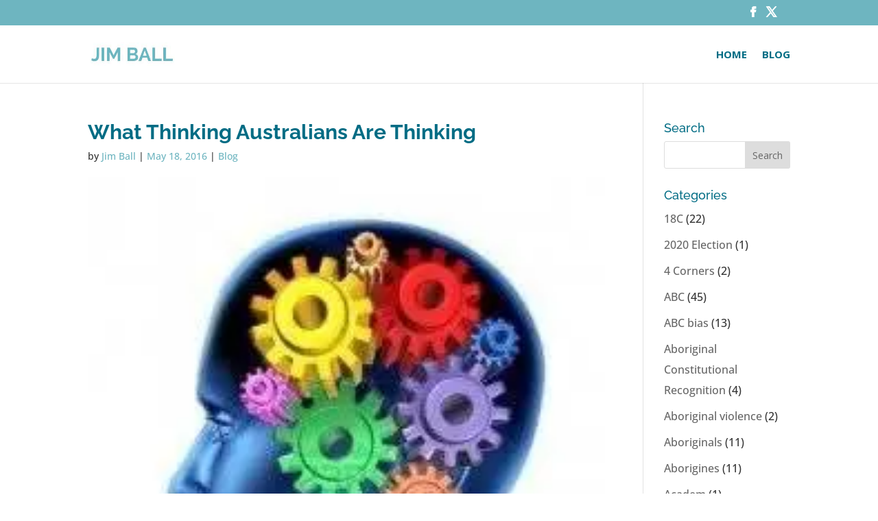

--- FILE ---
content_type: text/html; charset=UTF-8
request_url: https://www.jimball.com.au/blog/thinking-australians-thinking-4/
body_size: 16678
content:
<!DOCTYPE html><html lang="en-AU"><head><meta charset="UTF-8" /><meta http-equiv="X-UA-Compatible" content="IE=edge"><link rel="pingback" href="https://www.jimball.com.au/xmlrpc.php" /> <script type="text/javascript">document.documentElement.className = 'js';</script> <link rel="preconnect" href="https://fonts.gstatic.com" crossorigin /><meta name='robots' content='index, follow, max-image-preview:large, max-snippet:-1, max-video-preview:-1' /> <script type="text/javascript">let jqueryParams=[],jQuery=function(r){return jqueryParams=[...jqueryParams,r],jQuery},$=function(r){return jqueryParams=[...jqueryParams,r],$};window.jQuery=jQuery,window.$=jQuery;let customHeadScripts=!1;jQuery.fn=jQuery.prototype={},$.fn=jQuery.prototype={},jQuery.noConflict=function(r){if(window.jQuery)return jQuery=window.jQuery,$=window.jQuery,customHeadScripts=!0,jQuery.noConflict},jQuery.ready=function(r){jqueryParams=[...jqueryParams,r]},$.ready=function(r){jqueryParams=[...jqueryParams,r]},jQuery.load=function(r){jqueryParams=[...jqueryParams,r]},$.load=function(r){jqueryParams=[...jqueryParams,r]},jQuery.fn.ready=function(r){jqueryParams=[...jqueryParams,r]},$.fn.ready=function(r){jqueryParams=[...jqueryParams,r]};</script> <link media="all" href="https://www.jimball.com.au/wp-content/cache/autoptimize/css/autoptimize_00022ac277930642c9e4536ae09b3e62.css" rel="stylesheet"><title>What Thinking Australians Are Thinking - JIM BALL</title><link rel="canonical" href="https://www.jimball.com.au/blog/thinking-australians-thinking-4/" /><meta property="og:locale" content="en_US" /><meta property="og:type" content="article" /><meta property="og:title" content="What Thinking Australians Are Thinking - JIM BALL" /><meta property="og:description" content="What thinking Australians are thinking. So, Labor, if elected, will provide “free” swimming lessons for all children at a cost of $41 million of taxpayers’ money. This is populist politics on steroids. What’s next? Free piano lessons, free bread and circuses? Michael Wills, Armadale, Vic The Greens really want an Amish-type society, but somehow with [&hellip;]" /><meta property="og:url" content="https://www.jimball.com.au/blog/thinking-australians-thinking-4/" /><meta property="og:site_name" content="JIM BALL" /><meta property="article:published_time" content="2016-05-17T16:28:29+00:00" /><meta property="og:image" content="https://i0.wp.com/www.jimball.com.au/wp-content/uploads/image-5.jpeg?fit=232%2C232&ssl=1" /><meta property="og:image:width" content="232" /><meta property="og:image:height" content="232" /><meta property="og:image:type" content="image/jpeg" /><meta name="author" content="Jim Ball" /><meta name="twitter:label1" content="Written by" /><meta name="twitter:data1" content="Jim Ball" /><meta name="twitter:label2" content="Est. reading time" /><meta name="twitter:data2" content="2 minutes" /> <script type="application/ld+json" class="yoast-schema-graph">{"@context":"https://schema.org","@graph":[{"@type":"WebPage","@id":"https://www.jimball.com.au/blog/thinking-australians-thinking-4/","url":"https://www.jimball.com.au/blog/thinking-australians-thinking-4/","name":"What Thinking Australians Are Thinking - JIM BALL","isPartOf":{"@id":"https://www.jimball.com.au/#website"},"primaryImageOfPage":{"@id":"https://www.jimball.com.au/blog/thinking-australians-thinking-4/#primaryimage"},"image":{"@id":"https://www.jimball.com.au/blog/thinking-australians-thinking-4/#primaryimage"},"thumbnailUrl":"https://i0.wp.com/www.jimball.com.au/wp-content/uploads/image-5.jpeg?fit=232%2C232&ssl=1","datePublished":"2016-05-17T16:28:29+00:00","author":{"@id":"https://www.jimball.com.au/#/schema/person/9f80862176b26720611942c376cc91a4"},"breadcrumb":{"@id":"https://www.jimball.com.au/blog/thinking-australians-thinking-4/#breadcrumb"},"inLanguage":"en-AU","potentialAction":[{"@type":"ReadAction","target":["https://www.jimball.com.au/blog/thinking-australians-thinking-4/"]}]},{"@type":"ImageObject","inLanguage":"en-AU","@id":"https://www.jimball.com.au/blog/thinking-australians-thinking-4/#primaryimage","url":"https://i0.wp.com/www.jimball.com.au/wp-content/uploads/image-5.jpeg?fit=232%2C232&ssl=1","contentUrl":"https://i0.wp.com/www.jimball.com.au/wp-content/uploads/image-5.jpeg?fit=232%2C232&ssl=1","width":232,"height":232},{"@type":"BreadcrumbList","@id":"https://www.jimball.com.au/blog/thinking-australians-thinking-4/#breadcrumb","itemListElement":[{"@type":"ListItem","position":1,"name":"Home","item":"https://www.jimball.com.au/"},{"@type":"ListItem","position":2,"name":"What Thinking Australians Are Thinking"}]},{"@type":"WebSite","@id":"https://www.jimball.com.au/#website","url":"https://www.jimball.com.au/","name":"JIM BALL","description":"Random Notes and Observations","potentialAction":[{"@type":"SearchAction","target":{"@type":"EntryPoint","urlTemplate":"https://www.jimball.com.au/?s={search_term_string}"},"query-input":{"@type":"PropertyValueSpecification","valueRequired":true,"valueName":"search_term_string"}}],"inLanguage":"en-AU"},{"@type":"Person","@id":"https://www.jimball.com.au/#/schema/person/9f80862176b26720611942c376cc91a4","name":"Jim Ball","image":{"@type":"ImageObject","inLanguage":"en-AU","@id":"https://www.jimball.com.au/#/schema/person/image/","url":"https://secure.gravatar.com/avatar/bf65bc6f871a95052860d823d6294baf0b04ff13a420e4d7624d69d6ff7f1e49?s=96&d=mm&r=g","contentUrl":"https://secure.gravatar.com/avatar/bf65bc6f871a95052860d823d6294baf0b04ff13a420e4d7624d69d6ff7f1e49?s=96&d=mm&r=g","caption":"Jim Ball"},"url":"https://www.jimball.com.au/author/jim-ball/"}]}</script> <link rel='dns-prefetch' href='//stats.wp.com' /><link rel='dns-prefetch' href='//maxcdn.bootstrapcdn.com' /><link rel='dns-prefetch' href='//fonts.googleapis.com' /><link rel='preconnect' href='//i0.wp.com' /><link rel='preconnect' href='//c0.wp.com' /><link href='https://i1.wp.com' rel='preconnect' /><link href='https://i2.wp.com' rel='preconnect' /><link href='https://i0.wp.com' rel='preconnect' /><link href='https://pixel.wp.com' rel='preconnect' /><link href='https://stats.wp.com' rel='preconnect' /><link href='https://fonts.gstatic.com' crossorigin='anonymous' rel='preconnect' /><link href='https://fonts.googleapis.com' rel='preconnect' /><link href='https://blog.pixelfish.com.au' rel='preconnect' /><link href='https://maxcdn.bootstrapcdn.com' rel='preconnect' /><link rel="alternate" type="application/rss+xml" title="JIM BALL &raquo; Feed" href="https://www.jimball.com.au/feed/" /><link rel="alternate" type="application/rss+xml" title="JIM BALL &raquo; Comments Feed" href="https://www.jimball.com.au/comments/feed/" /><meta content="Divi Child v." name="generator"/><link rel='stylesheet' id='sb-font-awesome-css' href='https://maxcdn.bootstrapcdn.com/font-awesome/4.7.0/css/font-awesome.min.css?ver=e04e219d23270a944d6575dc6b54cb93' type='text/css' media='all' /><link rel='stylesheet' id='et-gf-open-sans-css' href='https://fonts.googleapis.com/css?family=Open+Sans:400,700' type='text/css' media='all' /><link rel="https://api.w.org/" href="https://www.jimball.com.au/wp-json/" /><link rel="alternate" title="JSON" type="application/json" href="https://www.jimball.com.au/wp-json/wp/v2/posts/1180" /><link rel="EditURI" type="application/rsd+xml" title="RSD" href="https://www.jimball.com.au/xmlrpc.php?rsd" /><link rel='shortlink' href='https://www.jimball.com.au/?p=1180' /><link rel="alternate" title="oEmbed (JSON)" type="application/json+oembed" href="https://www.jimball.com.au/wp-json/oembed/1.0/embed?url=https%3A%2F%2Fwww.jimball.com.au%2Fblog%2Fthinking-australians-thinking-4%2F" /><link rel="alternate" title="oEmbed (XML)" type="text/xml+oembed" href="https://www.jimball.com.au/wp-json/oembed/1.0/embed?url=https%3A%2F%2Fwww.jimball.com.au%2Fblog%2Fthinking-australians-thinking-4%2F&#038;format=xml" /><meta name="viewport" content="width=device-width, initial-scale=1.0, maximum-scale=1.0, user-scalable=0" /></head><body class="wp-singular post-template-default single single-post postid-1180 single-format-standard wp-theme-Divi wp-child-theme-Divi-child et_monarch et_pb_button_helper_class et_fixed_nav et_show_nav et_pb_show_title et_secondary_nav_enabled et_primary_nav_dropdown_animation_fade et_secondary_nav_dropdown_animation_fade et_header_style_left et_pb_footer_columns4 et_cover_background et_pb_gutter osx et_pb_gutters3 et_right_sidebar et_divi_theme et-db"><div id="page-container"><div id="top-header"><div class="container clearfix"><div id="et-secondary-menu"><ul class="et-social-icons"><li class="et-social-icon et-social-facebook"> <a href="https://www.facebook.com/Jim-Ball-584301808404124" class="icon"> <span>Facebook</span> </a></li><li class="et-social-icon et-social-twitter"> <a href="https://twitter.com/jimball1000" class="icon"> <span>Twitter</span> </a></li></ul></div></div></div><header id="main-header" data-height-onload="70"><div class="container clearfix et_menu_container"><div class="logo_container"> <span class="logo_helper"></span> <a href="https://www.jimball.com.au/"> <img src="https://www.jimball.com.au/wp-content/uploads/jimball-logo-2017.gif" width="227" height="62" alt="JIM BALL" id="logo" data-height-percentage="40" /> </a></div><div id="et-top-navigation" data-height="70" data-fixed-height="40"><nav id="top-menu-nav"><ul id="top-menu" class="nav"><li id="menu-item-2336" class="menu-item menu-item-type-post_type menu-item-object-page menu-item-home menu-item-2336"><a href="https://www.jimball.com.au/">Home</a></li><li id="menu-item-58" class="menu-item menu-item-type-post_type menu-item-object-page menu-item-58"><a href="https://www.jimball.com.au/blog/">Blog</a></li></ul></nav><div id="et_mobile_nav_menu"><div class="mobile_nav closed"> <span class="select_page">Select Page</span> <span class="mobile_menu_bar mobile_menu_bar_toggle"></span></div></div></div></div></header><div id="et-main-area"><div id="main-content"><div class="container"><div id="content-area" class="clearfix"><div id="left-area"><article id="post-1180" class="et_pb_post post-1180 post type-post status-publish format-standard has-post-thumbnail hentry category-blog"><div class="et_post_meta_wrapper"><h1 class="entry-title">What Thinking Australians Are Thinking</h1><p class="post-meta"> by <span class="author vcard"><a href="https://www.jimball.com.au/author/jim-ball/" title="Posts by Jim Ball" rel="author">Jim Ball</a></span> | <span class="published">May 18, 2016</span> | <a href="https://www.jimball.com.au/category/blog/" rel="category tag">Blog</a></p><img src="https://i0.wp.com/www.jimball.com.au/wp-content/uploads/image-5.jpeg?resize=232%2C232&#038;ssl=1" alt="" class="" width="1080" height="675" /></div><div class="entry-content"><p>What thinking Australians are thinking.</p><p>So, Labor, if elected, will provide “free” swimming lessons for all children at a cost of $41 million of taxpayers’ money. This is populist politics on steroids. What’s next? Free piano lessons, free bread and circuses?</p><p>Michael Wills, Armadale, Vic</p><p>The Greens really want an Amish-type society, but somehow with all the modern technology that makes life liveable and comfortable. How this is going to happen, without any pollution, eludes most of us, and judging by his budget response, it eludes Richard Di Natale too.</p><p>Chris Squelch, Townsville, Qld</p><p>Fifteen Labor candidates in the election are opposed to offshore processing of asylum seekers (“No. 1 ticket holder supports offshore policy — for now”, 17/5). But how many others are merely paying lip service to a Labor platform they disagree with?<br /> Should Labor gain office, the big push would be on to revert to a softer policy, risking a repeat of the asylum seeker chaos of the Rudd-Gillard administrations. Labor cannot be trusted on this issue.</p><p>Rodger Hyde, Hoppers Crossing, Vic</p><p>Why is it the Greens hate Australia? It is simply staggering that a man like Richard Di Natale, the son of Italian immigrants, who has been highly educated at Monash and Latrobe universities, and who has enjoyed the freedoms of the Australian lifestyle, appears not to want future generations to enjoy the same privileges.<br /> Di Natale and his Greens seem to want us to change direction as a nation; to open our borders to anyone and everyone: to shut down our mines that have provided the lion’s share of our export income for decades and that have provided jobs, security and essential energy resources; to continue the welfare culture that we simply cannot sustain; to commit to a reduction in carbon emissions that is impractical and dangerous economically; I could go on.<br /> The Communist Party was run out of town more than 60 years ago but seemingly it has re-emerged under another name — the Greens.</p><p>John George, Terrigal, NSW</p><div class="et_social_inline et_social_mobile_on et_social_inline_bottom"><div class="et_social_networks et_social_4col et_social_slide et_social_rounded et_social_left et_social_no_animation et_social_withcounts et_social_withnetworknames et_social_outer_dark"><ul class="et_social_icons_container"><li class="et_social_facebook"> <a href="http://www.facebook.com/sharer.php?u=https%3A%2F%2Fwww.jimball.com.au%2Fblog%2Fthinking-australians-thinking-4%2F&#038;t=What%20Thinking%20Australians%20Are%20Thinking" class="et_social_share et_social_display_count" rel="nofollow" data-social_name="facebook" data-post_id="1180" data-social_type="share" data-location="inline" data-min_count="0"> <i class="et_social_icon et_social_icon_facebook"></i><div class="et_social_network_label"><div class="et_social_networkname">Facebook</div></div><span class="et_social_overlay"></span> </a></li><li class="et_social_twitter"> <a href="http://twitter.com/share?text=What%20Thinking%20Australians%20Are%20Thinking&#038;url=https%3A%2F%2Fwww.jimball.com.au%2Fblog%2Fthinking-australians-thinking-4%2F" class="et_social_share et_social_display_count" rel="nofollow" data-social_name="twitter" data-post_id="1180" data-social_type="share" data-location="inline" data-min_count="0"> <i class="et_social_icon et_social_icon_twitter"></i><div class="et_social_network_label"><div class="et_social_networkname">Twitter</div></div><span class="et_social_overlay"></span> </a></li><li class="et_social_linkedin"> <a href="http://www.linkedin.com/shareArticle?mini=true&#038;url=https%3A%2F%2Fwww.jimball.com.au%2Fblog%2Fthinking-australians-thinking-4%2F&#038;title=What%20Thinking%20Australians%20Are%20Thinking" class="et_social_share et_social_display_count" rel="nofollow" data-social_name="linkedin" data-post_id="1180" data-social_type="share" data-location="inline" data-min_count="0"> <i class="et_social_icon et_social_icon_linkedin"></i><div class="et_social_network_label"><div class="et_social_networkname">LinkedIn</div></div><span class="et_social_overlay"></span> </a></li><li class="et_social_googleplus"> <a href="https://plus.google.com/share?url=https%3A%2F%2Fwww.jimball.com.au%2Fblog%2Fthinking-australians-thinking-4%2F&#038;t=What%20Thinking%20Australians%20Are%20Thinking" class="et_social_share et_social_display_count" rel="nofollow" data-social_name="googleplus" data-post_id="1180" data-social_type="share" data-location="inline" data-min_count="0"> <i class="et_social_icon et_social_icon_googleplus"></i><div class="et_social_network_label"><div class="et_social_networkname">Google+</div></div><span class="et_social_overlay"></span> </a></li></ul></div></div></div><div class="et_post_meta_wrapper"></div></article></div><div id="sidebar"><div id="search-2" class="et_pb_widget widget_search"><h4 class="widgettitle">Search</h4><form role="search" method="get" id="searchform" class="searchform" action="https://www.jimball.com.au/"><div> <label class="screen-reader-text" for="s">Search for:</label> <input type="text" value="" name="s" id="s" /> <input type="submit" id="searchsubmit" value="Search" /></div></form></div><div id="categories-2" class="et_pb_widget widget_categories"><h4 class="widgettitle">Categories</h4><ul><li class="cat-item cat-item-102"><a href="https://www.jimball.com.au/category/18c/">18C</a> (22)</li><li class="cat-item cat-item-626"><a href="https://www.jimball.com.au/category/2020-election/">2020 Election</a> (1)</li><li class="cat-item cat-item-253"><a href="https://www.jimball.com.au/category/4-corners/">4 Corners</a> (2)</li><li class="cat-item cat-item-59"><a href="https://www.jimball.com.au/category/abc/">ABC</a> (45)</li><li class="cat-item cat-item-305"><a href="https://www.jimball.com.au/category/abc-bias/">ABC bias</a> (13)</li><li class="cat-item cat-item-387"><a href="https://www.jimball.com.au/category/aboriginal-constitutional-recognition/">Aboriginal Constitutional Recognition</a> (4)</li><li class="cat-item cat-item-439"><a href="https://www.jimball.com.au/category/aboriginal-violence/">Aboriginal violence</a> (2)</li><li class="cat-item cat-item-267"><a href="https://www.jimball.com.au/category/aboriginals/">Aboriginals</a> (11)</li><li class="cat-item cat-item-269"><a href="https://www.jimball.com.au/category/aborigines/">Aborigines</a> (11)</li><li class="cat-item cat-item-391"><a href="https://www.jimball.com.au/category/academ/">Academ</a> (1)</li><li class="cat-item cat-item-596"><a href="https://www.jimball.com.au/category/achievers-and-doers/">achievers and doers</a> (1)</li><li class="cat-item cat-item-201"><a href="https://www.jimball.com.au/category/actu/">ACTU</a> (2)</li><li class="cat-item cat-item-319"><a href="https://www.jimball.com.au/category/adani/">Adani</a> (1)</li><li class="cat-item cat-item-115"><a href="https://www.jimball.com.au/category/addiction/">Addiction</a> (1)</li><li class="cat-item cat-item-541"><a href="https://www.jimball.com.au/category/adern/">Adern</a> (1)</li><li class="cat-item cat-item-511"><a href="https://www.jimball.com.au/category/afghanistan/">Afghanistan</a> (3)</li><li class="cat-item cat-item-332"><a href="https://www.jimball.com.au/category/african-gangs/">African Gangs</a> (1)</li><li class="cat-item cat-item-457"><a href="https://www.jimball.com.au/category/agenda-21/">Agenda 21</a> (2)</li><li class="cat-item cat-item-275"><a href="https://www.jimball.com.au/category/agenda-grinding-america-down/">Agenda Grinding America Down</a> (1)</li><li class="cat-item cat-item-370"><a href="https://www.jimball.com.au/category/agl/">AGL</a> (5)</li><li class="cat-item cat-item-222"><a href="https://www.jimball.com.au/category/airlines-safety/">Airlines Safety</a> (1)</li><li class="cat-item cat-item-242"><a href="https://www.jimball.com.au/category/alan-joyce/">Alan Joyce</a> (2)</li><li class="cat-item cat-item-607"><a href="https://www.jimball.com.au/category/albanese/">Albanese</a> (7)</li><li class="cat-item cat-item-611"><a href="https://www.jimball.com.au/category/albanese-government/">Albanese Government</a> (5)</li><li class="cat-item cat-item-559"><a href="https://www.jimball.com.au/category/albo/">Albo</a> (9)</li><li class="cat-item cat-item-278"><a href="https://www.jimball.com.au/category/albrechtsen/">Albrechtsen</a> (1)</li><li class="cat-item cat-item-411"><a href="https://www.jimball.com.au/category/alex-jones/">Alex Jones</a> (1)</li><li class="cat-item cat-item-315"><a href="https://www.jimball.com.au/category/alice-in-wonderland/">Alice In Wonderland</a> (1)</li><li class="cat-item cat-item-131"><a href="https://www.jimball.com.au/category/alinsky/">Alinsky</a> (12)</li><li class="cat-item cat-item-394"><a href="https://www.jimball.com.au/category/all-men-are-rapists/">All men are rapists</a> (1)</li><li class="cat-item cat-item-41"><a href="https://www.jimball.com.au/category/alternate-energy/">Alternate Energy</a> (10)</li><li class="cat-item cat-item-78"><a href="https://www.jimball.com.au/category/alternative-energy/">Alternative Energy</a> (18)</li><li class="cat-item cat-item-568"><a href="https://www.jimball.com.au/category/america/">America</a> (2)</li><li class="cat-item cat-item-482"><a href="https://www.jimball.com.au/category/america-riots/">America Riots</a> (1)</li><li class="cat-item cat-item-487"><a href="https://www.jimball.com.au/category/american-election/">American Election</a> (13)</li><li class="cat-item cat-item-592"><a href="https://www.jimball.com.au/category/american-election-2024/">American Election 2024</a> (3)</li><li class="cat-item cat-item-463"><a href="https://www.jimball.com.au/category/american-politics/">American Politics</a> (8)</li><li class="cat-item cat-item-317"><a href="https://www.jimball.com.au/category/andrew-robb/">Andrew Robb</a> (1)</li><li class="cat-item cat-item-560"><a href="https://www.jimball.com.au/category/anthony-albanese/">Anthony Albanese</a> (2)</li><li class="cat-item cat-item-88"><a href="https://www.jimball.com.au/category/anti-semitism/">Anti Semitism</a> (9)</li><li class="cat-item cat-item-516"><a href="https://www.jimball.com.au/category/anti-vaxxers/">Anti Vaxxers</a> (1)</li><li class="cat-item cat-item-483"><a href="https://www.jimball.com.au/category/antifa/">Antifa</a> (1)</li><li class="cat-item cat-item-134"><a href="https://www.jimball.com.au/category/anzac-day/">Anzac Day</a> (7)</li><li class="cat-item cat-item-245"><a href="https://www.jimball.com.au/category/asio/">ASIO</a> (5)</li><li class="cat-item cat-item-265"><a href="https://www.jimball.com.au/category/assange/">Assange</a> (2)</li><li class="cat-item cat-item-314"><a href="https://www.jimball.com.au/category/astroturf/">Astroturf</a> (2)</li><li class="cat-item cat-item-271"><a href="https://www.jimball.com.au/category/astroturfing/">Astroturfing</a> (3)</li><li class="cat-item cat-item-135"><a href="https://www.jimball.com.au/category/australia-day/">Australia Day</a> (6)</li><li class="cat-item cat-item-172"><a href="https://www.jimball.com.au/category/australia-post/">Australia Post</a> (1)</li><li class="cat-item cat-item-593"><a href="https://www.jimball.com.au/category/australias-slaves/">Australia&#039;s Slaves</a> (1)</li><li class="cat-item cat-item-379"><a href="https://www.jimball.com.au/category/australian-history/">Australian History</a> (1)</li><li class="cat-item cat-item-220"><a href="https://www.jimball.com.au/category/australian-values/">Australian Values</a> (3)</li><li class="cat-item cat-item-250"><a href="https://www.jimball.com.au/category/autism/">Autism\</a> (1)</li><li class="cat-item cat-item-205"><a href="https://www.jimball.com.au/category/ayaan-hirsi-ai/">Ayaan Hirsi Ai</a> (4)</li><li class="cat-item cat-item-156"><a href="https://www.jimball.com.au/category/ayaan-hirsi-ali/">Ayaan Hirsi Ali</a> (5)</li><li class="cat-item cat-item-117"><a href="https://www.jimball.com.au/category/badgerys-creek/">Badgerys Creek</a> (2)</li><li class="cat-item cat-item-359"><a href="https://www.jimball.com.au/category/ball-tampering/">Ball tampering</a> (1)</li><li class="cat-item cat-item-447"><a href="https://www.jimball.com.au/category/ball-waxing/">Ball waxing</a> (1)</li><li class="cat-item cat-item-375"><a href="https://www.jimball.com.au/category/banking-royal-commission/">Banking Royal Commission</a> (1)</li><li class="cat-item cat-item-434"><a href="https://www.jimball.com.au/category/barnaby-joyce/">Barnaby Joyce</a> (1)</li><li class="cat-item cat-item-485"><a href="https://www.jimball.com.au/category/belarus-colour-revolution/">Belarus Colour Revolution</a> (1)</li><li class="cat-item cat-item-371"><a href="https://www.jimball.com.au/category/bella-dabrera/">Bella d’Abrera</a> (1)</li><li class="cat-item cat-item-476"><a href="https://www.jimball.com.au/category/belt-and-road/">Belt and Road</a> (3)</li><li class="cat-item cat-item-460"><a href="https://www.jimball.com.au/category/berlin-wall/">Berlin Wall</a> (1)</li><li class="cat-item cat-item-495"><a href="https://www.jimball.com.au/category/biden/">Biden</a> (5)</li><li class="cat-item cat-item-139"><a href="https://www.jimball.com.au/category/bill-clinton/">Bill Clinton</a> (1)</li><li class="cat-item cat-item-189"><a href="https://www.jimball.com.au/category/bill-leak/">Bill Leak</a> (8)</li><li class="cat-item cat-item-582"><a href="https://www.jimball.com.au/category/bill-maher/">Bill Maher</a> (1)</li><li class="cat-item cat-item-146"><a href="https://www.jimball.com.au/category/bill-shorten/">Bill Shorten</a> (4)</li><li class="cat-item cat-item-412"><a href="https://www.jimball.com.au/category/bjorn-lomborg/">Bjorn Lomborg</a> (1)</li><li class="cat-item cat-item-285"><a href="https://www.jimball.com.au/category/black-lives-matter/">Black Lives Matter</a> (3)</li><li class="cat-item cat-item-575"><a href="https://www.jimball.com.au/category/black-superiority/">Black superiority</a> (1)</li><li class="cat-item cat-item-424"><a href="https://www.jimball.com.au/category/blasy-ford/">Blasy Ford</a> (2)</li><li class="cat-item cat-item-4"><a href="https://www.jimball.com.au/category/blog/">Blog</a> (2,134)</li><li class="cat-item cat-item-374"><a href="https://www.jimball.com.au/category/boats/">Boats</a> (3)</li><li class="cat-item cat-item-316"><a href="https://www.jimball.com.au/category/bob-carr/">Bob Carr</a> (3)</li><li class="cat-item cat-item-640"><a href="https://www.jimball.com.au/category/bondi-massacre/">Bondi Massacre</a> (7)</li><li class="cat-item cat-item-505"><a href="https://www.jimball.com.au/category/book-banning/">Book Banning</a> (1)</li><li class="cat-item cat-item-12"><a href="https://www.jimball.com.au/category/border-securitymulticulturalism/">Border Security/Multiculturalism</a> (20)</li><li class="cat-item cat-item-101"><a href="https://www.jimball.com.au/category/brexit/">Brexit</a> (5)</li><li class="cat-item cat-item-609"><a href="https://www.jimball.com.au/category/britain/">Britain</a> (1)</li><li class="cat-item cat-item-545"><a href="https://www.jimball.com.au/category/brittany-higgins/">Brittany Higgins</a> (1)</li><li class="cat-item cat-item-442"><a href="https://www.jimball.com.au/category/bullying/">Bullying</a> (1)</li><li class="cat-item cat-item-459"><a href="https://www.jimball.com.au/category/bushfires/">Bushfires</a> (3)</li><li class="cat-item cat-item-425"><a href="https://www.jimball.com.au/category/cable-networks/">Cable Networks</a> (1)</li><li class="cat-item cat-item-248"><a href="https://www.jimball.com.au/category/camille-paglia/">Camille Paglia</a> (2)</li><li class="cat-item cat-item-567"><a href="https://www.jimball.com.au/category/cancel-culture/">Cancel Culture</a> (1)</li><li class="cat-item cat-item-422"><a href="https://www.jimball.com.au/category/captain-cook/">Captain Cook</a> (1)</li><li class="cat-item cat-item-461"><a href="https://www.jimball.com.au/category/carbon/">Carbon</a> (1)</li><li class="cat-item cat-item-450"><a href="https://www.jimball.com.au/category/cargo-cult/">Cargo Cult</a> (1)</li><li class="cat-item cat-item-467"><a href="https://www.jimball.com.au/category/caronavirus/">Caronavirus</a> (5)</li><li class="cat-item cat-item-438"><a href="https://www.jimball.com.au/category/cashless-welfare-card/">Cashless Welfare Card</a> (1)</li><li class="cat-item cat-item-551"><a href="https://www.jimball.com.au/category/chaos-and-disruption/">Chaos and Disruption</a> (1)</li><li class="cat-item cat-item-616"><a href="https://www.jimball.com.au/category/charlie-kirk/">Charlie Kirk</a> (3)</li><li class="cat-item cat-item-480"><a href="https://www.jimball.com.au/category/charlie-lynn-resignation/">Charlie Lynn Resignation</a> (1)</li><li class="cat-item cat-item-206"><a href="https://www.jimball.com.au/category/child-abuse-inquiry/">Child abuse inquiry</a> (2)</li><li class="cat-item cat-item-81"><a href="https://www.jimball.com.au/category/child-care/">Child Care</a> (1)</li><li class="cat-item cat-item-61"><a href="https://www.jimball.com.au/category/china/">China</a> (28)</li><li class="cat-item cat-item-620"><a href="https://www.jimball.com.au/category/chris-bowen/">Chris Bowen</a> (1)</li><li class="cat-item cat-item-204"><a href="https://www.jimball.com.au/category/christian-genocide/">Christian Genocide</a> (1)</li><li class="cat-item cat-item-645"><a href="https://www.jimball.com.au/category/christianity/">Christianity</a> (1)</li><li class="cat-item cat-item-327"><a href="https://www.jimball.com.au/category/christmas/">Christmas</a> (2)</li><li class="cat-item cat-item-194"><a href="https://www.jimball.com.au/category/chuck-berry/">Chuck Berry</a> (1)</li><li class="cat-item cat-item-298"><a href="https://www.jimball.com.au/category/citizenship/">Citizenship</a> (2)</li><li class="cat-item cat-item-219"><a href="https://www.jimball.com.au/category/citizsenship-and-values/">Citizsenship and Values</a> (3)</li><li class="cat-item cat-item-27"><a href="https://www.jimball.com.au/category/climate/">Climate</a> (91)</li><li class="cat-item cat-item-28"><a href="https://www.jimball.com.au/category/climate-2/">Climate</a> (90)</li><li class="cat-item cat-item-43"><a href="https://www.jimball.com.au/category/clinton/">Clinton</a> (115)</li><li class="cat-item cat-item-98"><a href="https://www.jimball.com.au/category/clinton-emails/">Clinton Emails</a> (5)</li><li class="cat-item cat-item-99"><a href="https://www.jimball.com.au/category/clinton-foundation/">Clinton Foundation</a> (3)</li><li class="cat-item cat-item-445"><a href="https://www.jimball.com.au/category/cloward-and-piven-strategy/">Cloward and Piven strategy</a> (2)</li><li class="cat-item cat-item-397"><a href="https://www.jimball.com.au/category/co2/">Co2</a> (4)</li><li class="cat-item cat-item-212"><a href="https://www.jimball.com.au/category/coal/">Coal</a> (9)</li><li class="cat-item cat-item-602"><a href="https://www.jimball.com.au/category/coalition/">Coalition</a> (1)</li><li class="cat-item cat-item-238"><a href="https://www.jimball.com.au/category/cocaine/">Cocaine</a> (1)</li><li class="cat-item cat-item-192"><a href="https://www.jimball.com.au/category/comedy/">Comedy</a> (1)</li><li class="cat-item cat-item-119"><a href="https://www.jimball.com.au/category/commentariat/">Commentariat</a> (1)</li><li class="cat-item cat-item-259"><a href="https://www.jimball.com.au/category/commonwealth-bank/">Commonwealth Bank</a> (3)</li><li class="cat-item cat-item-299"><a href="https://www.jimball.com.au/category/communisim/">communisim</a> (1)</li><li class="cat-item cat-item-110"><a href="https://www.jimball.com.au/category/communism/">Communism</a> (4)</li><li class="cat-item cat-item-440"><a href="https://www.jimball.com.au/category/conservatives/">Conservatives</a> (1)</li><li class="cat-item cat-item-468"><a href="https://www.jimball.com.au/category/coronavirus/">Coronavirus</a> (20)</li><li class="cat-item cat-item-343"><a href="https://www.jimball.com.au/category/cory-bernardi/">Cory Bernardi</a> (1)</li><li class="cat-item cat-item-14"><a href="https://www.jimball.com.au/category/council-amalgamations/">Council Amalgamations</a> (3)</li><li class="cat-item cat-item-642"><a href="https://www.jimball.com.au/category/coversion-therapy/">Coversion Therapy</a> (1)</li><li class="cat-item cat-item-484"><a href="https://www.jimball.com.au/category/covid/">Covid</a> (7)</li><li class="cat-item cat-item-362"><a href="https://www.jimball.com.au/category/crickert-ball-tampering/">Crickert ball tampering</a> (1)</li><li class="cat-item cat-item-358"><a href="https://www.jimball.com.au/category/cricket-n/">Cricket n</a> (1)</li><li class="cat-item cat-item-42"><a href="https://www.jimball.com.au/category/crime/">Crime</a> (1)</li><li class="cat-item cat-item-217"><a href="https://www.jimball.com.au/category/crime-and-punishment/">Crime and Punishment</a> (1)</li><li class="cat-item cat-item-546"><a href="https://www.jimball.com.au/category/cult/">Cult</a> (1)</li><li class="cat-item cat-item-184"><a href="https://www.jimball.com.au/category/cultural-marxism/">Cultural Marxism</a> (31)</li><li class="cat-item cat-item-40"><a href="https://www.jimball.com.au/category/cultural-relativism/">Cultural Relativism</a> (15)</li><li class="cat-item cat-item-52"><a href="https://www.jimball.com.au/category/culture/">Culture</a> (89)</li><li class="cat-item cat-item-258"><a href="https://www.jimball.com.au/category/culture-warrior/">Culture Warrior</a> (2)</li><li class="cat-item cat-item-62"><a href="https://www.jimball.com.au/category/culture-wars/">Culture Wars</a> (49)</li><li class="cat-item cat-item-236"><a href="https://www.jimball.com.au/category/cutlture-wars/">Cutlture Wars</a> (10)</li><li class="cat-item cat-item-385"><a href="https://www.jimball.com.au/category/cyclists/">cyclists</a> (1)</li><li class="cat-item cat-item-64"><a href="https://www.jimball.com.au/category/dastyari/">Dastyari</a> (7)</li><li class="cat-item cat-item-388"><a href="https://www.jimball.com.au/category/data/">Data</a> (1)</li><li class="cat-item cat-item-199"><a href="https://www.jimball.com.au/category/daylight-saving/">Daylight Saving</a> (1)</li><li class="cat-item cat-item-246"><a href="https://www.jimball.com.au/category/death-of-europe/">Death of Europe</a> (2)</li><li class="cat-item cat-item-159"><a href="https://www.jimball.com.au/category/death-of-the-west/">Death of the West\</a> (11)</li><li class="cat-item cat-item-50"><a href="https://www.jimball.com.au/category/debt/">Debt</a> (6)</li><li class="cat-item cat-item-435"><a href="https://www.jimball.com.au/category/decline-of-the-west-and-democracy/">decline of the west and democracy</a> (1)</li><li class="cat-item cat-item-170"><a href="https://www.jimball.com.au/category/defence/">Defence</a> (1)</li><li class="cat-item cat-item-570"><a href="https://www.jimball.com.au/category/dei/">DEI</a> (3)</li><li class="cat-item cat-item-622"><a href="https://www.jimball.com.au/category/democracy/">Democracy</a> (1)</li><li class="cat-item cat-item-629"><a href="https://www.jimball.com.au/category/democratic-socialism/">Democratic Socialism</a> (1)</li><li class="cat-item cat-item-251"><a href="https://www.jimball.com.au/category/democrats/">Democrats</a> (17)</li><li class="cat-item cat-item-566"><a href="https://www.jimball.com.au/category/demographics/">Demographics</a> (1)</li><li class="cat-item cat-item-107"><a href="https://www.jimball.com.au/category/deomocracy/">Deomocracy</a> (5)</li><li class="cat-item cat-item-211"><a href="https://www.jimball.com.au/category/deplorables/">Deplorables</a> (1)</li><li class="cat-item cat-item-191"><a href="https://www.jimball.com.au/category/detention-centre/">detention centre</a> (1)</li><li class="cat-item cat-item-92"><a href="https://www.jimball.com.au/category/detention-centres/">Detention Centres</a> (1)</li><li class="cat-item cat-item-553"><a href="https://www.jimball.com.au/category/devience/">Devience\</a> (1)</li><li class="cat-item cat-item-340"><a href="https://www.jimball.com.au/category/di-natalie/">Di Natalie</a> (2)</li><li class="cat-item cat-item-623"><a href="https://www.jimball.com.au/category/digital-id/">Digital ID</a> (1)</li><li class="cat-item cat-item-574"><a href="https://www.jimball.com.au/category/disease-x/">Disease X</a> (1)</li><li class="cat-item cat-item-160"><a href="https://www.jimball.com.au/category/diversity/">Diversity</a> (10)</li><li class="cat-item cat-item-378"><a href="https://www.jimball.com.au/category/diversity-and-inclusion/">Diversity and Inclusion</a> (4)</li><li class="cat-item cat-item-599"><a href="https://www.jimball.com.au/category/doge/">DOGE</a> (1)</li><li class="cat-item cat-item-113"><a href="https://www.jimball.com.au/category/domestic-violence/">Domestic Violence</a> (1)</li><li class="cat-item cat-item-308"><a href="https://www.jimball.com.au/category/double-standards/">Double Standards</a> (1)</li><li class="cat-item cat-item-415"><a href="https://www.jimball.com.au/category/downer/">Downer</a> (1)</li><li class="cat-item cat-item-136"><a href="https://www.jimball.com.au/category/drain-the-swamp/">Drain The Swamp</a> (1)</li><li class="cat-item cat-item-488"><a href="https://www.jimball.com.au/category/drive-by-media/">Drive by Media</a> (1)</li><li class="cat-item cat-item-603"><a href="https://www.jimball.com.au/category/drone-warfare/">Drone Warfare</a> (1)</li><li class="cat-item cat-item-413"><a href="https://www.jimball.com.au/category/drought/">Drought</a> (2)</li><li class="cat-item cat-item-239"><a href="https://www.jimball.com.au/category/drug-mule/">Drug mule</a> (1)</li><li class="cat-item cat-item-60"><a href="https://www.jimball.com.au/category/drugs/">Drugs</a> (2)</li><li class="cat-item cat-item-195"><a href="https://www.jimball.com.au/category/dutch-politics/">Dutch Politics</a> (1)</li><li class="cat-item cat-item-226"><a href="https://www.jimball.com.au/category/earth-day/">Earth Day</a> (1)</li><li class="cat-item cat-item-451"><a href="https://www.jimball.com.au/category/east-timor/">East Timor</a> (1)</li><li class="cat-item cat-item-636"><a href="https://www.jimball.com.au/category/ecocide/">Ecocide</a> (1)</li><li class="cat-item cat-item-51"><a href="https://www.jimball.com.au/category/economy/">Economy</a> (15)</li><li class="cat-item cat-item-18"><a href="https://www.jimball.com.au/category/education/">Education</a> (20)</li><li class="cat-item cat-item-108"><a href="https://www.jimball.com.au/category/education-2/">Education</a> (17)</li><li class="cat-item cat-item-528"><a href="https://www.jimball.com.au/category/election-2019/">Election 2019</a> (1)</li><li class="cat-item cat-item-529"><a href="https://www.jimball.com.au/category/election-2022/">Election 2022</a> (1)</li><li class="cat-item cat-item-519"><a href="https://www.jimball.com.au/category/election-us-2020/">Election US 2020</a> (1)</li><li class="cat-item cat-item-544"><a href="https://www.jimball.com.au/category/electric-cars/">Electric Cars</a> (2)</li><li class="cat-item cat-item-377"><a href="https://www.jimball.com.au/category/electricty/">Electricty</a> (2)</li><li class="cat-item cat-item-48"><a href="https://www.jimball.com.au/category/elites/">Elites</a> (17)</li><li class="cat-item cat-item-256"><a href="https://www.jimball.com.au/category/elon-musk/">Elon Musk</a> (2)</li><li class="cat-item cat-item-235"><a href="https://www.jimball.com.au/category/eman-sharobeem/">Eman Sharobeem</a> (1)</li><li class="cat-item cat-item-143"><a href="https://www.jimball.com.au/category/energy/">Energy</a> (21)</li><li class="cat-item cat-item-73"><a href="https://www.jimball.com.au/category/environment/">Environment</a> (9)</li><li class="cat-item cat-item-514"><a href="https://www.jimball.com.au/category/equity/">Equity</a> (1)</li><li class="cat-item cat-item-216"><a href="https://www.jimball.com.au/category/erdogan-turkey/">Erdogan Turkey</a> (4)</li><li class="cat-item cat-item-552"><a href="https://www.jimball.com.au/category/esg/">ESG</a> (1)</li><li class="cat-item cat-item-53"><a href="https://www.jimball.com.au/category/europe/">Europe</a> (7)</li><li class="cat-item cat-item-598"><a href="https://www.jimball.com.au/category/extinction-burst/">Extinction Burst</a> (1)</li><li class="cat-item cat-item-465"><a href="https://www.jimball.com.au/category/extremists/">Extremists</a> (1)</li><li class="cat-item cat-item-613"><a href="https://www.jimball.com.au/category/fabien-society/">Fabien Society</a> (1)</li><li class="cat-item cat-item-197"><a href="https://www.jimball.com.au/category/facebook/">Facebook</a> (1)</li><li class="cat-item cat-item-489"><a href="https://www.jimball.com.au/category/fact-checkers/">Fact Checkers</a> (6)</li><li class="cat-item cat-item-185"><a href="https://www.jimball.com.au/category/fairfax/">Fairfax</a> (2)</li><li class="cat-item cat-item-118"><a href="https://www.jimball.com.au/category/fake-news/">Fake News</a> (8)</li><li class="cat-item cat-item-494"><a href="https://www.jimball.com.au/category/fascism/">Fascism</a> (2)</li><li class="cat-item cat-item-229"><a href="https://www.jimball.com.au/category/fgm/">FGM</a> (3)</li><li class="cat-item cat-item-279"><a href="https://www.jimball.com.au/category/first-world-problems/">First world problems</a> (1)</li><li class="cat-item cat-item-625"><a href="https://www.jimball.com.au/category/flare-goes-up/">Flare goes up</a> (1)</li><li class="cat-item cat-item-244"><a href="https://www.jimball.com.au/category/forgotten-people/">Forgotten People</a> (1)</li><li class="cat-item cat-item-330"><a href="https://www.jimball.com.au/category/fox-news/">Fox News</a> (1)</li><li class="cat-item cat-item-210"><a href="https://www.jimball.com.au/category/frankfurt-school/">Frankfurt School</a> (3)</li><li class="cat-item cat-item-368"><a href="https://www.jimball.com.au/category/free-markets/">Free Markets</a> (2)</li><li class="cat-item cat-item-49"><a href="https://www.jimball.com.au/category/free-speech/">Free Speech</a> (22)</li><li class="cat-item cat-item-84"><a href="https://www.jimball.com.au/category/free-trade/">Free Trade</a> (5)</li><li class="cat-item cat-item-224"><a href="https://www.jimball.com.au/category/french-election/">French Election</a> (4)</li><li class="cat-item cat-item-641"><a href="https://www.jimball.com.au/category/freydenberg/">Freydenberg</a> (1)</li><li class="cat-item cat-item-470"><a href="https://www.jimball.com.au/category/fuel-reserves/">Fuel Reserves</a> (1)</li><li class="cat-item cat-item-257"><a href="https://www.jimball.com.au/category/g20/">G20</a> (1)</li><li class="cat-item cat-item-145"><a href="https://www.jimball.com.au/category/gambling/">Gambling</a> (1)</li><li class="cat-item cat-item-190"><a href="https://www.jimball.com.au/category/gas/">Gas</a> (4)</li><li class="cat-item cat-item-458"><a href="https://www.jimball.com.au/category/gas-lighting/">Gas Lighting</a> (2)</li><li class="cat-item cat-item-68"><a href="https://www.jimball.com.au/category/gay-marriage/">Gay Marriage</a> (43)</li><li class="cat-item cat-item-57"><a href="https://www.jimball.com.au/category/gay-marriage-plebiscite/">Gay Marriage Plebiscite</a> (40)</li><li class="cat-item cat-item-564"><a href="https://www.jimball.com.au/category/gaza/">Gaza</a> (2)</li><li class="cat-item cat-item-38"><a href="https://www.jimball.com.au/category/gender/">Gender</a> (28)</li><li class="cat-item cat-item-643"><a href="https://www.jimball.com.au/category/gender-affirming-care/">Gender Affirming Care</a> (1)</li><li class="cat-item cat-item-311"><a href="https://www.jimball.com.au/category/gender-neutral-sport-language/">Gender Neutral Sport Language</a> (10)</li><li class="cat-item cat-item-243"><a href="https://www.jimball.com.au/category/gender-wars/">Gender Wars</a> (14)</li><li class="cat-item cat-item-504"><a href="https://www.jimball.com.au/category/genital-mutilation/">Genital Mutilation</a> (2)</li><li class="cat-item cat-item-628"><a href="https://www.jimball.com.au/category/genocide/">Genocide</a> (1)</li><li class="cat-item cat-item-309"><a href="https://www.jimball.com.au/category/geoffrey-rush/">Geoffrey Rush</a> (1)</li><li class="cat-item cat-item-578"><a href="https://www.jimball.com.au/category/george-galloway/">George Galloway</a> (1)</li><li class="cat-item cat-item-255"><a href="https://www.jimball.com.au/category/george-pell/">George Pell</a> (5)</li><li class="cat-item cat-item-56"><a href="https://www.jimball.com.au/category/george-soros/">George Soros</a> (13)</li><li class="cat-item cat-item-331"><a href="https://www.jimball.com.au/category/gesture-politics/">Gesture Politics</a> (1)</li><li class="cat-item cat-item-54"><a href="https://www.jimball.com.au/category/getup/">GetUp</a> (15)</li><li class="cat-item cat-item-297"><a href="https://www.jimball.com.au/category/giles-auty/">Giles Auty</a> (2)</li><li class="cat-item cat-item-291"><a href="https://www.jimball.com.au/category/gillard/">Gillard</a> (1)</li><li class="cat-item cat-item-539"><a href="https://www.jimball.com.au/category/giorgia-meloni/">Giorgia Meloni</a> (1)</li><li class="cat-item cat-item-469"><a href="https://www.jimball.com.au/category/glbtiq/">GLBTIQ</a> (1)</li><li class="cat-item cat-item-561"><a href="https://www.jimball.com.au/category/global-agenda/">Global Agenda</a> (1)</li><li class="cat-item cat-item-420"><a href="https://www.jimball.com.au/category/global-compact-on-migration/">Global Compact on Migration</a> (2)</li><li class="cat-item cat-item-233"><a href="https://www.jimball.com.au/category/global-elites/">Global Elites</a> (1)</li><li class="cat-item cat-item-161"><a href="https://www.jimball.com.au/category/global-warming/">Global Warming</a> (4)</li><li class="cat-item cat-item-232"><a href="https://www.jimball.com.au/category/globbal-elites/">Globbal Elites</a> (1)</li><li class="cat-item cat-item-363"><a href="https://www.jimball.com.au/category/google/">Google</a> (1)</li><li class="cat-item cat-item-277"><a href="https://www.jimball.com.au/category/government/">Government</a> (2)</li><li class="cat-item cat-item-203"><a href="https://www.jimball.com.au/category/gramsci/">Gramsci</a> (6)</li><li class="cat-item cat-item-496"><a href="https://www.jimball.com.au/category/green-activism-compulsory/">Green Activism Compulsory</a> (1)</li><li class="cat-item cat-item-83"><a href="https://www.jimball.com.au/category/green-energy/">Green Energy</a> (4)</li><li class="cat-item cat-item-543"><a href="https://www.jimball.com.au/category/green-hydrogen/">Green Hydrogen</a> (1)</li><li class="cat-item cat-item-69"><a href="https://www.jimball.com.au/category/greens/">Greens</a> (17)</li><li class="cat-item cat-item-357"><a href="https://www.jimball.com.au/category/greg-sheridan/">Greg Sheridan</a> (3)</li><li class="cat-item cat-item-455"><a href="https://www.jimball.com.au/category/greta-thunberg/">Greta Thunberg</a> (2)</li><li class="cat-item cat-item-417"><a href="https://www.jimball.com.au/category/groupthink/">Groupthink</a> (2)</li><li class="cat-item cat-item-481"><a href="https://www.jimball.com.au/category/gullivers-travels/">Gulliver&#039;s Travels</a> (2)</li><li class="cat-item cat-item-448"><a href="https://www.jimball.com.au/category/gun-violence/">Gun Violence</a> (2)</li><li class="cat-item cat-item-287"><a href="https://www.jimball.com.au/category/guns/">gUNS</a> (3)</li><li class="cat-item cat-item-313"><a href="https://www.jimball.com.au/category/hall-of-mirrors/">Hall of Mirrors</a> (2)</li><li class="cat-item cat-item-165"><a href="https://www.jimball.com.au/category/hamas/">Hamas</a> (14)</li><li class="cat-item cat-item-418"><a href="https://www.jimball.com.au/category/hate-speech/">Hate Speech</a> (5)</li><li class="cat-item cat-item-281"><a href="https://www.jimball.com.au/category/hillary-clinton/">Hillary Clinton</a> (1)</li><li class="cat-item cat-item-141"><a href="https://www.jimball.com.au/category/history-repeats/">History Repeats</a> (1)</li><li class="cat-item cat-item-263"><a href="https://www.jimball.com.au/category/history-rewriting/">History rewriting</a> (4)</li><li class="cat-item cat-item-627"><a href="https://www.jimball.com.au/category/hixb-ut-tahrir/">Hixb ut Tahrir</a> (1)</li><li class="cat-item cat-item-444"><a href="https://www.jimball.com.au/category/holocaust/">Holocaust</a> (1)</li><li class="cat-item cat-item-214"><a href="https://www.jimball.com.au/category/home-buyers/">Home buyers</a> (2)</li><li class="cat-item cat-item-604"><a href="https://www.jimball.com.au/category/housing-costs/">Housing Costs</a> (1)</li><li class="cat-item cat-item-644"><a href="https://www.jimball.com.au/category/houso/">Houso</a> (2)</li><li class="cat-item cat-item-89"><a href="https://www.jimball.com.au/category/human-rights-commission/">Human Rights Commission</a> (15)</li><li class="cat-item cat-item-579"><a href="https://www.jimball.com.au/category/hypocrisy/">Hypocrisy</a> (1)</li><li class="cat-item cat-item-409"><a href="https://www.jimball.com.au/category/ian-plimer/">Ian Plimer</a> (1)</li><li class="cat-item cat-item-637"><a href="https://www.jimball.com.au/category/icc/">ICC</a> (1)</li><li class="cat-item cat-item-19"><a href="https://www.jimball.com.au/category/identitiy-politics/">Identitiy Politics</a> (22)</li><li class="cat-item cat-item-183"><a href="https://www.jimball.com.au/category/identity-politics/">Identity Politics</a> (11)</li><li class="cat-item cat-item-400"><a href="https://www.jimball.com.au/category/illegal-immigrants/">illegal immigrants</a> (6)</li><li class="cat-item cat-item-138"><a href="https://www.jimball.com.au/category/immigartion-ban/">Immigartion Ban</a> (2)</li><li class="cat-item cat-item-10"><a href="https://www.jimball.com.au/category/immigration/">Immigration</a> (21)</li><li class="cat-item cat-item-75"><a href="https://www.jimball.com.au/category/immigration-2/">Immigration</a> (10)</li><li class="cat-item cat-item-181"><a href="https://www.jimball.com.au/category/immunisation/">Immunisation</a> (4)</li><li class="cat-item cat-item-610"><a href="https://www.jimball.com.au/category/impotent-rage/">Impotent Rage</a> (1)</li><li class="cat-item cat-item-571"><a href="https://www.jimball.com.au/category/inclusion/">Inclusion</a> (1)</li><li class="cat-item cat-item-526"><a href="https://www.jimball.com.au/category/independents/">Independents</a> (1)</li><li class="cat-item cat-item-44"><a href="https://www.jimball.com.au/category/indigenous/">Indigenous</a> (18)</li><li class="cat-item cat-item-446"><a href="https://www.jimball.com.au/category/indigenous-voice/">Indigenous Voice</a> (2)</li><li class="cat-item cat-item-351"><a href="https://www.jimball.com.au/category/infrastructure/">Infrastructure</a> (2)</li><li class="cat-item cat-item-11"><a href="https://www.jimball.com.au/category/infrastucture/">Infrastucture</a> (5)</li><li class="cat-item cat-item-507"><a href="https://www.jimball.com.au/category/institutional-racism/">Institutional Racism</a> (1)</li><li class="cat-item cat-item-499"><a href="https://www.jimball.com.au/category/insurrection/">Insurrection</a> (1)</li><li class="cat-item cat-item-389"><a href="https://www.jimball.com.au/category/iphone/">Iphone</a> (1)</li><li class="cat-item cat-item-227"><a href="https://www.jimball.com.au/category/iran/">Iran</a> (4)</li><li class="cat-item cat-item-386"><a href="https://www.jimball.com.au/category/iran-nuclear-deal/">Iran Nuclear Deal</a> (3)</li><li class="cat-item cat-item-534"><a href="https://www.jimball.com.au/category/isaiah/">Isaiah</a> (1)</li><li class="cat-item cat-item-122"><a href="https://www.jimball.com.au/category/isis/">ISIS</a> (2)</li><li class="cat-item cat-item-32"><a href="https://www.jimball.com.au/category/islam/">Islam</a> (87)</li><li class="cat-item cat-item-87"><a href="https://www.jimball.com.au/category/israel/">Israel</a> (35)</li><li class="cat-item cat-item-540"><a href="https://www.jimball.com.au/category/italy/">Italy</a> (1)</li><li class="cat-item cat-item-304"><a href="https://www.jimball.com.au/category/jacinda-adern/">Jacinda Adern</a> (1)</li><li class="cat-item cat-item-17"><a href="https://www.jimball.com.au/category/jason-falinski/">Jason Falinski</a> (5)</li><li class="cat-item cat-item-151"><a href="https://www.jimball.com.au/category/jassmin-abdel-magied/">Jassmin Abdel Magied</a> (5)</li><li class="cat-item cat-item-320"><a href="https://www.jimball.com.au/category/jerusalem/">Jerusalem</a> (2)</li><li class="cat-item cat-item-614"><a href="https://www.jimball.com.au/category/jews/">Jews</a> (7)</li><li class="cat-item cat-item-538"><a href="https://www.jimball.com.au/category/joe-biden/">Joe Biden</a> (3)</li><li class="cat-item cat-item-550"><a href="https://www.jimball.com.au/category/john-durham/">John Durham</a> (1)</li><li class="cat-item cat-item-346"><a href="https://www.jimball.com.au/category/jordan-peterson/">Jordan Peterson</a> (1)</li><li class="cat-item cat-item-121"><a href="https://www.jimball.com.au/category/journalism/">Journalism</a> (5)</li><li class="cat-item cat-item-126"><a href="https://www.jimball.com.au/category/judeau-christian/">Judeau Christian</a> (2)</li><li class="cat-item cat-item-466"><a href="https://www.jimball.com.au/category/julian-assange/">Julian Assange</a> (3)</li><li class="cat-item cat-item-296"><a href="https://www.jimball.com.au/category/julie-bishop/">Julie Bishop</a> (1)</li><li class="cat-item cat-item-202"><a href="https://www.jimball.com.au/category/justin-milne/">Justin Milne</a> (1)</li><li class="cat-item cat-item-345"><a href="https://www.jimball.com.au/category/justin-trudeau/">Justin Trudeau</a> (1)</li><li class="cat-item cat-item-423"><a href="https://www.jimball.com.au/category/kavanaugh/">Kavanaugh</a> (4)</li><li class="cat-item cat-item-166"><a href="https://www.jimball.com.au/category/keyser-trad/">Keyser Trad</a> (2)</li><li class="cat-item cat-item-264"><a href="https://www.jimball.com.au/category/kids-in-politics/">kids in politics</a> (1)</li><li class="cat-item cat-item-193"><a href="https://www.jimball.com.au/category/kokoda-track/">Kokoda Track</a> (2)</li><li class="cat-item cat-item-323"><a href="https://www.jimball.com.au/category/kristina-keneally/">Kristina Keneally</a> (2)</li><li class="cat-item cat-item-16"><a href="https://www.jimball.com.au/category/labor-party/">Labor Party</a> (47)</li><li class="cat-item cat-item-149"><a href="https://www.jimball.com.au/category/labor-party-2/">Labor Party</a> (40)</li><li class="cat-item cat-item-619"><a href="https://www.jimball.com.au/category/language/">Language</a> (1)</li><li class="cat-item cat-item-167"><a href="https://www.jimball.com.au/category/le-pen/">Le Pen</a> (2)</li><li class="cat-item cat-item-301"><a href="https://www.jimball.com.au/category/lest-we-forget/">Lest We Forget</a> (1)</li><li class="cat-item cat-item-123"><a href="https://www.jimball.com.au/category/lgbtiq/">LGBTIQ</a> (3)</li><li class="cat-item cat-item-527"><a href="https://www.jimball.com.au/category/lgbtq/">LGBTQ+</a> (2)</li><li class="cat-item cat-item-15"><a href="https://www.jimball.com.au/category/liberal-party/">Liberal Party</a> (60)</li><li class="cat-item cat-item-129"><a href="https://www.jimball.com.au/category/liberal-party-2/">Liberal Party</a> (47)</li><li class="cat-item cat-item-369"><a href="https://www.jimball.com.au/category/liddel-and-agl/">Liddel and AGL</a> (1)</li><li class="cat-item cat-item-617"><a href="https://www.jimball.com.au/category/life/">Life</a> (1)</li><li class="cat-item cat-item-472"><a href="https://www.jimball.com.au/category/lima-agreement/">Lima Agreement</a> (1)</li><li class="cat-item cat-item-30"><a href="https://www.jimball.com.au/category/live-cattle-exports/">Live Cattle Exports</a> (1)</li><li class="cat-item cat-item-475"><a href="https://www.jimball.com.au/category/lng-import/">LNG Import</a> (1)</li><li class="cat-item cat-item-515"><a href="https://www.jimball.com.au/category/lockdown/">Lockdown</a> (1)</li><li class="cat-item cat-item-328"><a href="https://www.jimball.com.au/category/lorde/">Lorde</a> (1)</li><li class="cat-item cat-item-586"><a href="https://www.jimball.com.au/category/lying/">Lying</a> (1)</li><li class="cat-item cat-item-562"><a href="https://www.jimball.com.au/category/maga/">MAGA</a> (1)</li><li class="cat-item cat-item-67"><a href="https://www.jimball.com.au/category/maiden-speech/">Maiden Speech</a> (1)</li><li class="cat-item cat-item-103"><a href="https://www.jimball.com.au/category/main-stream-media/">Main Stream Media</a> (3)</li><li class="cat-item cat-item-294"><a href="https://www.jimball.com.au/category/malaysian-airlines-mh370/">Malaysian Airlines MH370</a> (1)</li><li class="cat-item cat-item-33"><a href="https://www.jimball.com.au/category/malcolm-turnbull/">Malcolm Turnbull</a> (30)</li><li class="cat-item cat-item-474"><a href="https://www.jimball.com.au/category/manufacturing/">Manufacturing</a> (1)</li><li class="cat-item cat-item-274"><a href="https://www.jimball.com.au/category/margaret-court/">Margaret Court</a> (1)</li><li class="cat-item cat-item-196"><a href="https://www.jimball.com.au/category/mark-latham/">Mark Latham</a> (5)</li><li class="cat-item cat-item-452"><a href="https://www.jimball.com.au/category/mark-twain/">Mark Twain</a> (1)</li><li class="cat-item cat-item-209"><a href="https://www.jimball.com.au/category/marxism/">Marxism</a> (4)</li><li class="cat-item cat-item-506"><a href="https://www.jimball.com.au/category/mateship/">Mateship</a> (1)</li><li class="cat-item cat-item-293"><a href="https://www.jimball.com.au/category/matt-ridley/">Matt Ridley</a> (1)</li><li class="cat-item cat-item-436"><a href="https://www.jimball.com.au/category/maurice-newman/">Maurice Newman</a> (1)</li><li class="cat-item cat-item-120"><a href="https://www.jimball.com.au/category/media/">Media</a> (31)</li><li class="cat-item cat-item-97"><a href="https://www.jimball.com.au/category/media-bias/">Media Bias</a> (22)</li><li class="cat-item cat-item-168"><a href="https://www.jimball.com.au/category/mental-health/">Mental Health</a> (4)</li><li class="cat-item cat-item-130"><a href="https://www.jimball.com.au/category/merkel/">Merkel</a> (1)</li><li class="cat-item cat-item-478"><a href="https://www.jimball.com.au/category/michael-flynn/">Michael Flynn</a> (1)</li><li class="cat-item cat-item-95"><a href="https://www.jimball.com.au/category/michael-moore/">Michael Moore</a> (1)</li><li class="cat-item cat-item-163"><a href="https://www.jimball.com.au/category/middle-east/">Middle East</a> (5)</li><li class="cat-item cat-item-421"><a href="https://www.jimball.com.au/category/migration/">Migration</a> (2)</li><li class="cat-item cat-item-169"><a href="https://www.jimball.com.au/category/military/">Military</a> (1)</li><li class="cat-item cat-item-300"><a href="https://www.jimball.com.au/category/milleniels/">Milleniels</a> (1)</li><li class="cat-item cat-item-148"><a href="https://www.jimball.com.au/category/milo-yiannopoulos/">Milo Yiannopoulos</a> (3)</li><li class="cat-item cat-item-512"><a href="https://www.jimball.com.au/category/misinformation-disinformation/">Misinformation &#8211; Disinformation</a> (12)</li><li class="cat-item cat-item-393"><a href="https://www.jimball.com.au/category/misogyny/">Misogyny</a> (1)</li><li class="cat-item cat-item-341"><a href="https://www.jimball.com.au/category/modern-life/">Modern Life</a> (1)</li><li class="cat-item cat-item-240"><a href="https://www.jimball.com.au/category/mohommad/">Mohommad</a> (1)</li><li class="cat-item cat-item-366"><a href="https://www.jimball.com.au/category/monash/">Monash</a> (1)</li><li class="cat-item cat-item-367"><a href="https://www.jimball.com.au/category/monash-video/">Monash video</a> (1)</li><li class="cat-item cat-item-94"><a href="https://www.jimball.com.au/category/moral-narcissimvanity/">Moral Narcissim/Vanity</a> (2)</li><li class="cat-item cat-item-261"><a href="https://www.jimball.com.au/category/moral-narcissists/">Moral narcissists</a> (3)</li><li class="cat-item cat-item-456"><a href="https://www.jimball.com.au/category/morrison-government/">Morrison Government</a> (1)</li><li class="cat-item cat-item-443"><a href="https://www.jimball.com.au/category/mueller-report/">Mueller Report</a> (2)</li><li class="cat-item cat-item-31"><a href="https://www.jimball.com.au/category/multiculturalism/">Multiculturalism</a> (22)</li><li class="cat-item cat-item-188"><a href="https://www.jimball.com.au/category/muslim-brotherhood/">Muslim Brotherhood</a> (2)</li><li class="cat-item cat-item-218"><a href="https://www.jimball.com.au/category/muslims/">Muslims</a> (5)</li><li class="cat-item cat-item-405"><a href="https://www.jimball.com.au/category/my-health-record/">My Health Record</a> (1)</li><li class="cat-item cat-item-105"><a href="https://www.jimball.com.au/category/national-party/">National Party</a> (2)</li><li class="cat-item cat-item-198"><a href="https://www.jimball.com.au/category/national-security/">national security</a> (2)</li><li class="cat-item cat-item-431"><a href="https://www.jimball.com.au/category/nauru/">Nauru</a> (1)</li><li class="cat-item cat-item-589"><a href="https://www.jimball.com.au/category/ndis/">NDIS</a> (1)</li><li class="cat-item cat-item-396"><a href="https://www.jimball.com.au/category/neg/">NEG</a> (3)</li><li class="cat-item cat-item-335"><a href="https://www.jimball.com.au/category/negative-gearing/">Negative Gearing</a> (1)</li><li class="cat-item cat-item-22"><a href="https://www.jimball.com.au/category/negtive-gearing/">Negtive Gearing</a> (1)</li><li class="cat-item cat-item-521"><a href="https://www.jimball.com.au/category/net-zero-emmissions/">Net Zero Emmissions</a> (7)</li><li class="cat-item cat-item-531"><a href="https://www.jimball.com.au/category/never-let-a-crisis-go-to-waste/">Never let a Crisis Go to Waste</a> (1)</li><li class="cat-item cat-item-71"><a href="https://www.jimball.com.au/category/new-left/">New Left</a> (2)</li><li class="cat-item cat-item-597"><a href="https://www.jimball.com.au/category/new-world-order/">New World Order</a> (1)</li><li class="cat-item cat-item-286"><a href="https://www.jimball.com.au/category/nfl/">NFL</a> (1)</li><li class="cat-item cat-item-174"><a href="https://www.jimball.com.au/category/nick-cater/">Nick Cater</a> (2)</li><li class="cat-item cat-item-270"><a href="https://www.jimball.com.au/category/noam-chomsky/">Noam Chomsky</a> (1)</li><li class="cat-item cat-item-624"><a href="https://www.jimball.com.au/category/nobel-peace-prize/">Nobel Peace Prize</a> (1)</li><li class="cat-item cat-item-221"><a href="https://www.jimball.com.au/category/north-korea/">North Korea</a> (4)</li><li class="cat-item cat-item-283"><a href="https://www.jimball.com.au/category/nrl/">NRL</a> (1)</li><li class="cat-item cat-item-104"><a href="https://www.jimball.com.au/category/nsw-government/">NSW Government</a> (1)</li><li class="cat-item cat-item-116"><a href="https://www.jimball.com.au/category/nuclear-energy/">Nuclear Energy</a> (22)</li><li class="cat-item cat-item-127"><a href="https://www.jimball.com.au/category/obama/">Obama</a> (13)</li><li class="cat-item cat-item-82"><a href="https://www.jimball.com.au/category/obesity/">Obesity</a> (3)</li><li class="cat-item cat-item-65"><a href="https://www.jimball.com.au/category/offence/">Offence</a> (2)</li><li class="cat-item cat-item-580"><a href="https://www.jimball.com.au/category/oikophobia/">Oikophobia</a> (1)</li><li class="cat-item cat-item-587"><a href="https://www.jimball.com.au/category/olympics-transgender-boxing/">Olympics Transgender Boxing</a> (1)</li><li class="cat-item cat-item-179"><a href="https://www.jimball.com.au/category/one-nation/">One Nation</a> (1)</li><li class="cat-item cat-item-518"><a href="https://www.jimball.com.au/category/opinion/">Opinion</a> (1)</li><li class="cat-item cat-item-187"><a href="https://www.jimball.com.au/category/organising-for-action/">Organising For Action</a> (1)</li><li class="cat-item cat-item-638"><a href="https://www.jimball.com.au/category/orwell/">Orwell</a> (1)</li><li class="cat-item cat-item-621"><a href="https://www.jimball.com.au/category/palestinain-state/">Palestinain State</a> (4)</li><li class="cat-item cat-item-164"><a href="https://www.jimball.com.au/category/palestinians/">Palestinians</a> (21)</li><li class="cat-item cat-item-433"><a href="https://www.jimball.com.au/category/papua-new-guinea/">Papua New Guinea</a> (1)</li><li class="cat-item cat-item-395"><a href="https://www.jimball.com.au/category/paril-climate-agreement/">Paril Climate Agreement</a> (2)</li><li class="cat-item cat-item-171"><a href="https://www.jimball.com.au/category/pat-condell/">Pat Condell</a> (1)</li><li class="cat-item cat-item-573"><a href="https://www.jimball.com.au/category/pathocracy/">Pathocracy</a> (1)</li><li class="cat-item cat-item-634"><a href="https://www.jimball.com.au/category/patriotism/">Patriotism</a> (1)</li><li class="cat-item cat-item-180"><a href="https://www.jimball.com.au/category/pauline-hanson/">pauline Hanson</a> (2)</li><li class="cat-item cat-item-176"><a href="https://www.jimball.com.au/category/penalty-rates/">Penalty Rates</a> (3)</li><li class="cat-item cat-item-382"><a href="https://www.jimball.com.au/category/photios/">Photios</a> (1)</li><li class="cat-item cat-item-74"><a href="https://www.jimball.com.au/category/plebiscite/">Plebiscite</a> (1)</li><li class="cat-item cat-item-144"><a href="https://www.jimball.com.au/category/poker-machines/">Poker Machines</a> (1)</li><li class="cat-item cat-item-124"><a href="https://www.jimball.com.au/category/policing/">Policing</a> (1)</li><li class="cat-item cat-item-26"><a href="https://www.jimball.com.au/category/political-correctness/">Political Correctness</a> (26)</li><li class="cat-item cat-item-77"><a href="https://www.jimball.com.au/category/political-correctness-2/">Political Correctness</a> (17)</li><li class="cat-item cat-item-639"><a href="https://www.jimball.com.au/category/political-corruption/">Political Corruption</a> (1)</li><li class="cat-item cat-item-58"><a href="https://www.jimball.com.au/category/political-donations/">Political Donations</a> (6)</li><li class="cat-item cat-item-612"><a href="https://www.jimball.com.au/category/political-systems/">Political Systems</a> (1)</li><li class="cat-item cat-item-408"><a href="https://www.jimball.com.au/category/politically-correct-medicine/">Politically Correct Medicine</a> (1)</li><li class="cat-item cat-item-360"><a href="https://www.jimball.com.au/category/politicians/">Politicians</a> (2)</li><li class="cat-item cat-item-537"><a href="https://www.jimball.com.au/category/polling/">Polling</a> (1)</li><li class="cat-item cat-item-262"><a href="https://www.jimball.com.au/category/polyamoury/">polyamoury</a> (1)</li><li class="cat-item cat-item-178"><a href="https://www.jimball.com.au/category/ponzie-scheme/">Ponzie Scheme</a> (2)</li><li class="cat-item cat-item-234"><a href="https://www.jimball.com.au/category/poplulism/">Poplulism</a> (3)</li><li class="cat-item cat-item-295"><a href="https://www.jimball.com.au/category/population/">Population</a> (3)</li><li class="cat-item cat-item-154"><a href="https://www.jimball.com.au/category/post-truth/">Post Truth</a> (1)</li><li class="cat-item cat-item-86"><a href="https://www.jimball.com.au/category/postmodernism/">Postmodernism</a> (12)</li><li class="cat-item cat-item-416"><a href="https://www.jimball.com.au/category/press-council/">Press Council</a> (1)</li><li class="cat-item cat-item-364"><a href="https://www.jimball.com.au/category/privacy/">Privacy</a> (1)</li><li class="cat-item cat-item-350"><a href="https://www.jimball.com.au/category/progressive/">Progressive</a> (3)</li><li class="cat-item cat-item-128"><a href="https://www.jimball.com.au/category/progressives/">Progressives</a> (4)</li><li class="cat-item cat-item-329"><a href="https://www.jimball.com.au/category/progressivism/">Progressivism</a> (3)</li><li class="cat-item cat-item-558"><a href="https://www.jimball.com.au/category/propaganda/">Propaganda</a> (1)</li><li class="cat-item cat-item-569"><a href="https://www.jimball.com.au/category/proportionate-response/">Proportionate Response</a> (1)</li><li class="cat-item cat-item-630"><a href="https://www.jimball.com.au/category/psychotherapy/">Psychotherapy</a> (1)</li><li class="cat-item cat-item-125"><a href="https://www.jimball.com.au/category/public-mood/">Public Mood</a> (1)</li><li class="cat-item cat-item-524"><a href="https://www.jimball.com.au/category/putin/">Putin</a> (1)</li><li class="cat-item cat-item-162"><a href="https://www.jimball.com.au/category/qa/">Q&amp;A</a> (1)</li><li class="cat-item cat-item-241"><a href="https://www.jimball.com.au/category/qantas/">Qantas</a> (2)</li><li class="cat-item cat-item-419"><a href="https://www.jimball.com.au/category/quadrant/">Quadrant</a> (1)</li><li class="cat-item cat-item-381"><a href="https://www.jimball.com.au/category/queensland-vegetation-laws/">Queensland vegetation laws</a> (1)</li><li class="cat-item cat-item-55"><a href="https://www.jimball.com.au/category/race-dicrimination-and-18c/">Race Dicrimination and 18c</a> (2)</li><li class="cat-item cat-item-47"><a href="https://www.jimball.com.au/category/race-discrimination/">Race Discrimination</a> (1)</li><li class="cat-item cat-item-208"><a href="https://www.jimball.com.au/category/rachel-dolezal/">Rachel Dolezal</a> (2)</li><li class="cat-item cat-item-147"><a href="https://www.jimball.com.au/category/racism/">Racism</a> (10)</li><li class="cat-item cat-item-29"><a href="https://www.jimball.com.au/category/random-notes/">Random Notes</a> (854)</li><li class="cat-item cat-item-441"><a href="https://www.jimball.com.au/category/ray-hadley/">Ray Hadley</a> (1)</li><li class="cat-item cat-item-72"><a href="https://www.jimball.com.au/category/recognition-referendum/">Recognition Referendum</a> (3)</li><li class="cat-item cat-item-554"><a href="https://www.jimball.com.au/category/reconciliation/">Reconciliation</a> (1)</li><li class="cat-item cat-item-34"><a href="https://www.jimball.com.au/category/referendumsplebiscites/">Referendums/Plebiscites</a> (2)</li><li class="cat-item cat-item-109"><a href="https://www.jimball.com.au/category/refugees/">Refugees</a> (15)</li><li class="cat-item cat-item-491"><a href="https://www.jimball.com.au/category/reichstag-fire/">Reichstag Fire</a> (2)</li><li class="cat-item cat-item-533"><a href="https://www.jimball.com.au/category/religion/">Religion</a> (1)</li><li class="cat-item cat-item-302"><a href="https://www.jimball.com.au/category/rememberance-day/">Rememberance Day</a> (1)</li><li class="cat-item cat-item-303"><a href="https://www.jimball.com.au/category/remembrance-day/">Remembrance Day</a> (1)</li><li class="cat-item cat-item-79"><a href="https://www.jimball.com.au/category/renewable-energy/">Renewable energy</a> (52)</li><li class="cat-item cat-item-501"><a href="https://www.jimball.com.au/category/reparations/">Reparations</a> (1)</li><li class="cat-item cat-item-426"><a href="https://www.jimball.com.au/category/repressed-memory-syndroome/">Repressed Memory Syndroome</a> (1)</li><li class="cat-item cat-item-492"><a href="https://www.jimball.com.au/category/repressive-tolerance/">Repressive Tolerance</a> (2)</li><li class="cat-item cat-item-594"><a href="https://www.jimball.com.au/category/respect/">Respect</a> (1)</li><li class="cat-item cat-item-252"><a href="https://www.jimball.com.au/category/retirement-villages/">Retirement Villages</a> (1)</li><li class="cat-item cat-item-632"><a href="https://www.jimball.com.au/category/richo/">Richo</a> (1)</li><li class="cat-item cat-item-39"><a href="https://www.jimball.com.au/category/rights/">Rights</a> (3)</li><li class="cat-item cat-item-344"><a href="https://www.jimball.com.au/category/robert-doyle/">Robert Doyle</a> (1)</li><li class="cat-item cat-item-547"><a href="https://www.jimball.com.au/category/ron-di-santis/">Ron Di Santis</a> (1)</li><li class="cat-item cat-item-326"><a href="https://www.jimball.com.au/category/rowan-dean/">Rowan Dean</a> (1)</li><li class="cat-item cat-item-273"><a href="https://www.jimball.com.au/category/rules-for-radicals/">Rules for Radicals</a> (2)</li><li class="cat-item cat-item-523"><a href="https://www.jimball.com.au/category/russia/">Russia</a> (2)</li><li class="cat-item cat-item-133"><a href="https://www.jimball.com.au/category/russia-uranium-dnc-hack/">Russia Uranium DNC Hack</a> (1)</li><li class="cat-item cat-item-347"><a href="https://www.jimball.com.au/category/russiagate/">Russiagate</a> (4)</li><li class="cat-item cat-item-410"><a href="https://www.jimball.com.au/category/russian-collusion/">Russian Collusion</a> (3)</li><li class="cat-item cat-item-223"><a href="https://www.jimball.com.au/category/safe-schools/">Safe Schools</a> (7)</li><li class="cat-item cat-item-200"><a href="https://www.jimball.com.au/category/sally-mcmanus/">Sally McManus</a> (1)</li><li class="cat-item cat-item-306"><a href="https://www.jimball.com.au/category/same-sex-marriage/">Same Sex Marriage</a> (5)</li><li class="cat-item cat-item-556"><a href="https://www.jimball.com.au/category/sas/">SAS</a> (1)</li><li class="cat-item cat-item-428"><a href="https://www.jimball.com.au/category/saudi-arabia/">Saudi Arabia</a> (2)</li><li class="cat-item cat-item-90"><a href="https://www.jimball.com.au/category/saul-alinsky/">Saul Alinsky</a> (7)</li><li class="cat-item cat-item-157"><a href="https://www.jimball.com.au/category/sbs/">SBS</a> (2)</li><li class="cat-item cat-item-336"><a href="https://www.jimball.com.au/category/scare-campains/">Scare Campains</a> (1)</li><li class="cat-item cat-item-530"><a href="https://www.jimball.com.au/category/school-shooting/">School Shooting</a> (1)</li><li class="cat-item cat-item-225"><a href="https://www.jimball.com.au/category/science/">Science</a> (3)</li><li class="cat-item cat-item-502"><a href="https://www.jimball.com.au/category/scotus/">SCOTUS</a> (1)</li><li class="cat-item cat-item-557"><a href="https://www.jimball.com.au/category/sex-education/">Sex Education</a> (1)</li><li class="cat-item cat-item-310"><a href="https://www.jimball.com.au/category/sex-scandals/">Sex scandals</a> (1)</li><li class="cat-item cat-item-339"><a href="https://www.jimball.com.au/category/sexual-abuse/">Sexual Abuse</a> (2)</li><li class="cat-item cat-item-175"><a href="https://www.jimball.com.au/category/shakespeare/">Shakespeare</a> (1)</li><li class="cat-item cat-item-155"><a href="https://www.jimball.com.au/category/sharia-law/">Sharia Law</a> (7)</li><li class="cat-item cat-item-615"><a href="https://www.jimball.com.au/category/shark-nets/">Shark Nets</a> (2)</li><li class="cat-item cat-item-337"><a href="https://www.jimball.com.au/category/shit-hole-countries/">Shit Hole Countries</a> (4)</li><li class="cat-item cat-item-407"><a href="https://www.jimball.com.au/category/shorten/">Shorten</a> (1)</li><li class="cat-item cat-item-158"><a href="https://www.jimball.com.au/category/shria-law/">Shria Law</a> (2)</li><li class="cat-item cat-item-392"><a href="https://www.jimball.com.au/category/sick-of/">Sick of</a> (1)</li><li class="cat-item cat-item-207"><a href="https://www.jimball.com.au/category/singapore/">Singapore</a> (1)</li><li class="cat-item cat-item-322"><a href="https://www.jimball.com.au/category/snowflake/">Snowflake</a> (2)</li><li class="cat-item cat-item-260"><a href="https://www.jimball.com.au/category/social-justice-warriors/">social justice warriors</a> (2)</li><li class="cat-item cat-item-365"><a href="https://www.jimball.com.au/category/social-media/">Social Media</a> (4)</li><li class="cat-item cat-item-352"><a href="https://www.jimball.com.au/category/socialism/">socialism</a> (7)</li><li class="cat-item cat-item-112"><a href="https://www.jimball.com.au/category/socialists/">Socialists</a> (7)</li><li class="cat-item cat-item-63"><a href="https://www.jimball.com.au/category/society/">Society</a> (23)</li><li class="cat-item cat-item-35"><a href="https://www.jimball.com.au/category/society-and-culture/">Society and culture</a> (37)</li><li class="cat-item cat-item-173"><a href="https://www.jimball.com.au/category/south-australia-weatherill/">South Australia Weatherill</a> (1)</li><li class="cat-item cat-item-276"><a href="https://www.jimball.com.au/category/ssm/">SSM</a> (2)</li><li class="cat-item cat-item-631"><a href="https://www.jimball.com.au/category/ssris/">SSRIs</a> (1)</li><li class="cat-item cat-item-590"><a href="https://www.jimball.com.au/category/stakeholder-activism/">Stakeholder Activism</a> (1)</li><li class="cat-item cat-item-268"><a href="https://www.jimball.com.au/category/stan-grant/">Stan Grant</a> (1)</li><li class="cat-item cat-item-493"><a href="https://www.jimball.com.au/category/stasi/">Stasi</a> (1)</li><li class="cat-item cat-item-384"><a href="https://www.jimball.com.au/category/state-governments/">State Governments</a> (1)</li><li class="cat-item cat-item-254"><a href="https://www.jimball.com.au/category/stolen-children/">Stolen Children</a> (2)</li><li class="cat-item cat-item-633"><a href="https://www.jimball.com.au/category/subsidies/">Subsidies</a> (1)</li><li class="cat-item cat-item-280"><a href="https://www.jimball.com.au/category/sugar-tax/">Sugar Tax</a> (1)</li><li class="cat-item cat-item-132"><a href="https://www.jimball.com.au/category/suicide-bombers/">Suicide Bombers</a> (2)</li><li class="cat-item cat-item-608"><a href="https://www.jimball.com.au/category/superannuation/">Superannuation</a> (1)</li><li class="cat-item cat-item-177"><a href="https://www.jimball.com.au/category/sweden-islam/">Sweden Islam</a> (3)</li><li class="cat-item cat-item-354"><a href="https://www.jimball.com.au/category/sydney-universirtt-debating-rules/">Sydney Universirtt debating rules</a> (1)</li><li class="cat-item cat-item-282"><a href="https://www.jimball.com.au/category/sydney-university/">Sydney University</a> (3)</li><li class="cat-item cat-item-213"><a href="https://www.jimball.com.au/category/syria/">Syria</a> (3)</li><li class="cat-item cat-item-479"><a href="https://www.jimball.com.au/category/systemic-racism/">Systemic Racism</a> (1)</li><li class="cat-item cat-item-520"><a href="https://www.jimball.com.au/category/taiwan/">Taiwan</a> (2)</li><li class="cat-item cat-item-490"><a href="https://www.jimball.com.au/category/tammany-hall/">Tammany Hall</a> (1)</li><li class="cat-item cat-item-591"><a href="https://www.jimball.com.au/category/teals/">Teals</a> (5)</li><li class="cat-item cat-item-549"><a href="https://www.jimball.com.au/category/technology/">Technology</a> (1)</li><li class="cat-item cat-item-66"><a href="https://www.jimball.com.au/category/terror/">Terror</a> (18)</li><li class="cat-item cat-item-91"><a href="https://www.jimball.com.au/category/the-abc/">The ABC</a> (13)</li><li class="cat-item cat-item-266"><a href="https://www.jimball.com.au/category/the-burqua/">The burqua</a> (1)</li><li class="cat-item cat-item-356"><a href="https://www.jimball.com.au/category/the-c-bomb/">The C Bomb</a> (1)</li><li class="cat-item cat-item-606"><a href="https://www.jimball.com.au/category/the-constitution/">The Constitution</a> (1)</li><li class="cat-item cat-item-25"><a href="https://www.jimball.com.au/category/the-economy/">The Economy</a> (7)</li><li class="cat-item cat-item-247"><a href="https://www.jimball.com.au/category/the-frankfurt-school/">The Frankfurt School</a> (3)</li><li class="cat-item cat-item-348"><a href="https://www.jimball.com.au/category/the-great-barrier-reef/">The Great Barrier Reef</a> (2)</li><li class="cat-item cat-item-23"><a href="https://www.jimball.com.au/category/the-greens/">The Greens</a> (14)</li><li class="cat-item cat-item-373"><a href="https://www.jimball.com.au/category/the-holocaust/">The Holocaust</a> (1)</li><li class="cat-item cat-item-548"><a href="https://www.jimball.com.au/category/the-international-criminal-court/">The International Criminal Court</a> (1)</li><li class="cat-item cat-item-584"><a href="https://www.jimball.com.au/category/the-issue/">The Issue</a> (1)</li><li class="cat-item cat-item-111"><a href="https://www.jimball.com.au/category/the-left/">The Left</a> (55)</li><li class="cat-item cat-item-342"><a href="https://www.jimball.com.au/category/the-memo/">The memo</a> (2)</li><li class="cat-item cat-item-605"><a href="https://www.jimball.com.au/category/the-nation-state/">The Nation State</a> (1)</li><li class="cat-item cat-item-635"><a href="https://www.jimball.com.au/category/the-national-interest/">The National Interest</a> (1)</li><li class="cat-item cat-item-583"><a href="https://www.jimball.com.au/category/the-sharing-economy/">The Sharing Economy</a> (1)</li><li class="cat-item cat-item-581"><a href="https://www.jimball.com.au/category/the-un/">The UN</a> (1)</li><li class="cat-item cat-item-536"><a href="https://www.jimball.com.au/category/the-voice/">The Voice</a> (22)</li><li class="cat-item cat-item-80"><a href="https://www.jimball.com.au/category/the-west/">The West</a> (11)</li><li class="cat-item cat-item-532"><a href="https://www.jimball.com.au/category/the-world-economic-forum/">The World Economic Forum</a> (1)</li><li class="cat-item cat-item-497"><a href="https://www.jimball.com.au/category/theyre-still-not-listening/">They&#039;re still not listening</a> (2)</li><li class="cat-item cat-item-453"><a href="https://www.jimball.com.au/category/thunberg/">Thunberg</a> (1)</li><li class="cat-item cat-item-290"><a href="https://www.jimball.com.au/category/tim-soutphommasane/">Tim Soutphommasane</a> (1)</li><li class="cat-item cat-item-618"><a href="https://www.jimball.com.au/category/time/">Time</a> (1)</li><li class="cat-item cat-item-37"><a href="https://www.jimball.com.au/category/tolerance/">Tolerance</a> (8)</li><li class="cat-item cat-item-142"><a href="https://www.jimball.com.au/category/tony-abbott/">Tony Abbott</a> (14)</li><li class="cat-item cat-item-449"><a href="https://www.jimball.com.au/category/trade/">Trade</a> (2)</li><li class="cat-item cat-item-249"><a href="https://www.jimball.com.au/category/trade-unions/">Trade Unions</a> (1)</li><li class="cat-item cat-item-454"><a href="https://www.jimball.com.au/category/trans-gender/">Trans Gender</a> (18)</li><li class="cat-item cat-item-376"><a href="https://www.jimball.com.au/category/transgender/">Transgender</a> (22)</li><li class="cat-item cat-item-318"><a href="https://www.jimball.com.au/category/treason-laws/">Treason L:aws</a> (1)</li><li class="cat-item cat-item-93"><a href="https://www.jimball.com.au/category/triggs/">Triggs</a> (11)</li><li class="cat-item cat-item-471"><a href="https://www.jimball.com.au/category/trotsky/">Trotsky</a> (1)</li><li class="cat-item cat-item-45"><a href="https://www.jimball.com.au/category/trump/">Trump</a> (167)</li><li class="cat-item cat-item-437"><a href="https://www.jimball.com.au/category/trump-derangement-syndrome/">Trump Derangement Syndrome</a> (5)</li><li class="cat-item cat-item-462"><a href="https://www.jimball.com.au/category/trump-impeachment/">Trump Impeachment</a> (4)</li><li class="cat-item cat-item-137"><a href="https://www.jimball.com.au/category/trump-inauguration/">Trump Inauguration</a> (1)</li><li class="cat-item cat-item-321"><a href="https://www.jimball.com.au/category/trump-jerusalem-recognition/">Trump Jerusalem recognition</a> (1)</li><li class="cat-item cat-item-398"><a href="https://www.jimball.com.au/category/trump-nato/">Trump NATO</a> (1)</li><li class="cat-item cat-item-399"><a href="https://www.jimball.com.au/category/trump-russia-collusion/">Trump Russia collusion</a> (3)</li><li class="cat-item cat-item-338"><a href="https://www.jimball.com.au/category/trump-shit-hole-countries/">Trump Shit Hole Countries</a> (4)</li><li class="cat-item cat-item-106"><a href="https://www.jimball.com.au/category/trumpism/">Trumpism</a> (13)</li><li class="cat-item cat-item-153"><a href="https://www.jimball.com.au/category/truth/">Truth</a> (7)</li><li class="cat-item cat-item-500"><a href="https://www.jimball.com.au/category/truth-commission/">Truth Commission</a> (1)</li><li class="cat-item cat-item-215"><a href="https://www.jimball.com.au/category/turkey/">Turkey</a> (4)</li><li class="cat-item cat-item-406"><a href="https://www.jimball.com.au/category/turnbull/">Turnbull</a> (10)</li><li class="cat-item cat-item-522"><a href="https://www.jimball.com.au/category/ukraine/">Ukraine</a> (5)</li><li class="cat-item cat-item-231"><a href="https://www.jimball.com.au/category/un-human-rights/">UN Human Rights</a> (1)</li><li class="cat-item cat-item-1"><a href="https://www.jimball.com.au/category/uncategorised/">Uncategorised</a> (46)</li><li class="cat-item cat-item-100"><a href="https://www.jimball.com.au/category/unions/">Unions</a> (7)</li><li class="cat-item cat-item-85"><a href="https://www.jimball.com.au/category/united-nations/">United Nations</a> (18)</li><li class="cat-item cat-item-404"><a href="https://www.jimball.com.au/category/united-nations-immigration-pact/">United Nations Immigration Pact</a> (4)</li><li class="cat-item cat-item-390"><a href="https://www.jimball.com.au/category/univerity-priorities/">Univerity Priorities</a> (2)</li><li class="cat-item cat-item-401"><a href="https://www.jimball.com.au/category/university-funding/">university funding</a> (2)</li><li class="cat-item cat-item-601"><a href="https://www.jimball.com.au/category/unrealised-capital-gains-tax/">Unrealised Capital Gains Tax</a> (1)</li><li class="cat-item cat-item-349"><a href="https://www.jimball.com.au/category/uranium-one/">Uranium One</a> (1)</li><li class="cat-item cat-item-565"><a href="https://www.jimball.com.au/category/us-2024-election/">US 2024 election</a> (1)</li><li class="cat-item cat-item-288"><a href="https://www.jimball.com.au/category/us-constitution-second-amendment/">US Constitution second amendment</a> (1)</li><li class="cat-item cat-item-46"><a href="https://www.jimball.com.au/category/us-election/">US Election</a> (99)</li><li class="cat-item cat-item-503"><a href="https://www.jimball.com.au/category/us-supreme-court/">US Supreme Court</a> (1)</li><li class="cat-item cat-item-182"><a href="https://www.jimball.com.au/category/vaccination/">Vaccination</a> (5)</li><li class="cat-item cat-item-237"><a href="https://www.jimball.com.au/category/values/">values</a> (6)</li><li class="cat-item cat-item-361"><a href="https://www.jimball.com.au/category/van-onselen/">Van Onselen</a> (1)</li><li class="cat-item cat-item-380"><a href="https://www.jimball.com.au/category/vegetation-laws/">Vegetation laws</a> (1)</li><li class="cat-item cat-item-477"><a href="https://www.jimball.com.au/category/victoria-belt-and-road/">Victoria Belt and Road</a> (1)</li><li class="cat-item cat-item-430"><a href="https://www.jimball.com.au/category/victoria-cross/">Victoria Cross</a> (1)</li><li class="cat-item cat-item-114"><a href="https://www.jimball.com.au/category/viideo-games/">Viideo Games</a> (1)</li><li class="cat-item cat-item-292"><a href="https://www.jimball.com.au/category/virtue-signalling/">Virtue Signalling</a> (2)</li><li class="cat-item cat-item-383"><a href="https://www.jimball.com.au/category/viv-forbes/">Viv Forbes</a> (1)</li><li class="cat-item cat-item-325"><a href="https://www.jimball.com.au/category/voting/">voting</a> (1)</li><li class="cat-item cat-item-312"><a href="https://www.jimball.com.au/category/wacky-hall-of-mirrors/">Wacky Hall of Mirrors</a> (1)</li><li class="cat-item cat-item-152"><a href="https://www.jimball.com.au/category/waleed-aly/">Waleed Aly</a> (1)</li><li class="cat-item cat-item-510"><a href="https://www.jimball.com.au/category/war/">War</a> (4)</li><li class="cat-item cat-item-402"><a href="https://www.jimball.com.au/category/warren-muindine/">Warren Muindine</a> (1)</li><li class="cat-item cat-item-403"><a href="https://www.jimball.com.au/category/warren-mundine/">Warren Mundine</a> (1)</li><li class="cat-item cat-item-414"><a href="https://www.jimball.com.au/category/water/">Water</a> (4)</li><li class="cat-item cat-item-432"><a href="https://www.jimball.com.au/category/weasel-word/">Weasel Word</a> (1)</li><li class="cat-item cat-item-555"><a href="https://www.jimball.com.au/category/wef/">WEF</a> (4)</li><li class="cat-item cat-item-588"><a href="https://www.jimball.com.au/category/weird/">Weird</a> (1)</li><li class="cat-item cat-item-76"><a href="https://www.jimball.com.au/category/welfare/">Welfare</a> (1)</li><li class="cat-item cat-item-307"><a href="https://www.jimball.com.au/category/western-civilisation/">Western Civilisation</a> (5)</li><li class="cat-item cat-item-289"><a href="https://www.jimball.com.au/category/westpac/">Westpac</a> (1)</li><li class="cat-item cat-item-535"><a href="https://www.jimball.com.au/category/what-is-a-woman/">What Is A Woman</a> (1)</li><li class="cat-item cat-item-70"><a href="https://www.jimball.com.au/category/what-thinking-australians-are-thinking/">What Thinking Australians Are Thinking</a> (28)</li><li class="cat-item cat-item-230"><a href="https://www.jimball.com.au/category/white-male-privelege/">White Male Privelege</a> (5)</li><li class="cat-item cat-item-353"><a href="https://www.jimball.com.au/category/white-privilege/">White Privilege</a> (7)</li><li class="cat-item cat-item-576"><a href="https://www.jimball.com.au/category/white-superiority/">White superiority</a> (1)</li><li class="cat-item cat-item-513"><a href="https://www.jimball.com.au/category/wikipedia/">Wikipedia</a> (1)</li><li class="cat-item cat-item-96"><a href="https://www.jimball.com.au/category/wind-power/">Wind Power</a> (2)</li><li class="cat-item cat-item-498"><a href="https://www.jimball.com.au/category/wokeism/">Wokeism</a> (10)</li><li class="cat-item cat-item-542"><a href="https://www.jimball.com.au/category/wokeism-and-sport/">Wokeism and sport</a> (1)</li><li class="cat-item cat-item-150"><a href="https://www.jimball.com.au/category/womens-rights/">Womens Rights</a> (1)</li><li class="cat-item cat-item-508"><a href="https://www.jimball.com.au/category/womens-sport-transgender/">Womens Sport (transgender)</a> (1)</li><li class="cat-item cat-item-585"><a href="https://www.jimball.com.au/category/words/">Words</a> (1)</li><li class="cat-item cat-item-577"><a href="https://www.jimball.com.au/category/working-class/">Working Class</a> (1)</li><li class="cat-item cat-item-563"><a href="https://www.jimball.com.au/category/world-affairs/">World Affairs</a> (1)</li><li class="cat-item cat-item-572"><a href="https://www.jimball.com.au/category/ww3/">WW3</a> (1)</li><li class="cat-item cat-item-228"><a href="https://www.jimball.com.au/category/yassmin-abdel-magied/">Yassmin Abdel-Magied</a> (6)</li><li class="cat-item cat-item-324"><a href="https://www.jimball.com.au/category/youth/">Youth</a> (1)</li><li class="cat-item cat-item-600"><a href="https://www.jimball.com.au/category/zelensky/">Zelensky</a> (1)</li><li class="cat-item cat-item-464"><a href="https://www.jimball.com.au/category/zero-net-emissions/">Zero Net Emissions</a> (2)</li></ul></div><div id="recent-posts-2" class="et_pb_widget widget_recent_entries"><h4 class="widgettitle">Recent Posts</h4><ul><li> <a href="https://www.jimball.com.au/blog/random-note-are-we-paying-attention-yet-labors-hate-speech-laws/">Random Note — Are We Paying Attention Yet? Labor&#8217;s Hate Speech Laws</a></li><li> <a href="https://www.jimball.com.au/blog/random-thoughts-and-observations/">Random Thoughts and Observations</a></li><li> <a href="https://www.jimball.com.au/blog/random-note-just-sayin-or-just-putting-it-out-there/">Random Note — “just sayin’ or “just putting it out there”.</a></li><li> <a href="https://www.jimball.com.au/anti-semitism/random-note-albanese-and-antisemitism/">Random Note — Albanese and Antisemitism</a></li><li> <a href="https://www.jimball.com.au/anthony-albanese/random-memo-prime-minister-houso-2/">Random Memo — Prime Minister Houso</a></li></ul></div><div id="archives-2" class="et_pb_widget widget_archive"><h4 class="widgettitle">Archives</h4><ul><li><a href='https://www.jimball.com.au/2026/01/'>January 2026</a></li><li><a href='https://www.jimball.com.au/2025/12/'>December 2025</a></li><li><a href='https://www.jimball.com.au/2025/11/'>November 2025</a></li><li><a href='https://www.jimball.com.au/2025/10/'>October 2025</a></li><li><a href='https://www.jimball.com.au/2025/09/'>September 2025</a></li><li><a href='https://www.jimball.com.au/2025/08/'>August 2025</a></li><li><a href='https://www.jimball.com.au/2025/07/'>July 2025</a></li><li><a href='https://www.jimball.com.au/2025/06/'>June 2025</a></li><li><a href='https://www.jimball.com.au/2025/05/'>May 2025</a></li><li><a href='https://www.jimball.com.au/2025/04/'>April 2025</a></li><li><a href='https://www.jimball.com.au/2025/03/'>March 2025</a></li><li><a href='https://www.jimball.com.au/2025/02/'>February 2025</a></li><li><a href='https://www.jimball.com.au/2025/01/'>January 2025</a></li><li><a href='https://www.jimball.com.au/2024/12/'>December 2024</a></li><li><a href='https://www.jimball.com.au/2024/11/'>November 2024</a></li><li><a href='https://www.jimball.com.au/2024/10/'>October 2024</a></li><li><a href='https://www.jimball.com.au/2024/09/'>September 2024</a></li><li><a href='https://www.jimball.com.au/2024/08/'>August 2024</a></li><li><a href='https://www.jimball.com.au/2024/07/'>July 2024</a></li><li><a href='https://www.jimball.com.au/2024/06/'>June 2024</a></li><li><a href='https://www.jimball.com.au/2024/05/'>May 2024</a></li><li><a href='https://www.jimball.com.au/2024/04/'>April 2024</a></li><li><a href='https://www.jimball.com.au/2024/03/'>March 2024</a></li><li><a href='https://www.jimball.com.au/2024/02/'>February 2024</a></li><li><a href='https://www.jimball.com.au/2024/01/'>January 2024</a></li><li><a href='https://www.jimball.com.au/2023/12/'>December 2023</a></li><li><a href='https://www.jimball.com.au/2023/11/'>November 2023</a></li><li><a href='https://www.jimball.com.au/2023/10/'>October 2023</a></li><li><a href='https://www.jimball.com.au/2023/09/'>September 2023</a></li><li><a href='https://www.jimball.com.au/2023/08/'>August 2023</a></li><li><a href='https://www.jimball.com.au/2023/07/'>July 2023</a></li><li><a href='https://www.jimball.com.au/2023/06/'>June 2023</a></li><li><a href='https://www.jimball.com.au/2023/05/'>May 2023</a></li><li><a href='https://www.jimball.com.au/2023/04/'>April 2023</a></li><li><a href='https://www.jimball.com.au/2023/03/'>March 2023</a></li><li><a href='https://www.jimball.com.au/2023/01/'>January 2023</a></li><li><a href='https://www.jimball.com.au/2022/12/'>December 2022</a></li><li><a href='https://www.jimball.com.au/2022/11/'>November 2022</a></li><li><a href='https://www.jimball.com.au/2022/10/'>October 2022</a></li><li><a href='https://www.jimball.com.au/2022/09/'>September 2022</a></li><li><a href='https://www.jimball.com.au/2022/08/'>August 2022</a></li><li><a href='https://www.jimball.com.au/2022/07/'>July 2022</a></li><li><a href='https://www.jimball.com.au/2022/06/'>June 2022</a></li><li><a href='https://www.jimball.com.au/2022/05/'>May 2022</a></li><li><a href='https://www.jimball.com.au/2022/04/'>April 2022</a></li><li><a href='https://www.jimball.com.au/2022/03/'>March 2022</a></li><li><a href='https://www.jimball.com.au/2022/02/'>February 2022</a></li><li><a href='https://www.jimball.com.au/2022/01/'>January 2022</a></li><li><a href='https://www.jimball.com.au/2021/12/'>December 2021</a></li><li><a href='https://www.jimball.com.au/2021/11/'>November 2021</a></li><li><a href='https://www.jimball.com.au/2021/10/'>October 2021</a></li><li><a href='https://www.jimball.com.au/2021/09/'>September 2021</a></li><li><a href='https://www.jimball.com.au/2021/08/'>August 2021</a></li><li><a href='https://www.jimball.com.au/2021/07/'>July 2021</a></li><li><a href='https://www.jimball.com.au/2021/06/'>June 2021</a></li><li><a href='https://www.jimball.com.au/2021/04/'>April 2021</a></li><li><a href='https://www.jimball.com.au/2021/03/'>March 2021</a></li><li><a href='https://www.jimball.com.au/2021/02/'>February 2021</a></li><li><a href='https://www.jimball.com.au/2021/01/'>January 2021</a></li><li><a href='https://www.jimball.com.au/2020/12/'>December 2020</a></li><li><a href='https://www.jimball.com.au/2020/11/'>November 2020</a></li><li><a href='https://www.jimball.com.au/2020/10/'>October 2020</a></li><li><a href='https://www.jimball.com.au/2020/09/'>September 2020</a></li><li><a href='https://www.jimball.com.au/2020/08/'>August 2020</a></li><li><a href='https://www.jimball.com.au/2020/07/'>July 2020</a></li><li><a href='https://www.jimball.com.au/2020/06/'>June 2020</a></li><li><a href='https://www.jimball.com.au/2020/05/'>May 2020</a></li><li><a href='https://www.jimball.com.au/2020/04/'>April 2020</a></li><li><a href='https://www.jimball.com.au/2020/03/'>March 2020</a></li><li><a href='https://www.jimball.com.au/2020/02/'>February 2020</a></li><li><a href='https://www.jimball.com.au/2020/01/'>January 2020</a></li><li><a href='https://www.jimball.com.au/2019/12/'>December 2019</a></li><li><a href='https://www.jimball.com.au/2019/11/'>November 2019</a></li><li><a href='https://www.jimball.com.au/2019/10/'>October 2019</a></li><li><a href='https://www.jimball.com.au/2019/09/'>September 2019</a></li><li><a href='https://www.jimball.com.au/2019/08/'>August 2019</a></li><li><a href='https://www.jimball.com.au/2019/07/'>July 2019</a></li><li><a href='https://www.jimball.com.au/2019/06/'>June 2019</a></li><li><a href='https://www.jimball.com.au/2019/05/'>May 2019</a></li><li><a href='https://www.jimball.com.au/2019/04/'>April 2019</a></li><li><a href='https://www.jimball.com.au/2019/03/'>March 2019</a></li><li><a href='https://www.jimball.com.au/2019/02/'>February 2019</a></li><li><a href='https://www.jimball.com.au/2019/01/'>January 2019</a></li><li><a href='https://www.jimball.com.au/2018/12/'>December 2018</a></li><li><a href='https://www.jimball.com.au/2018/11/'>November 2018</a></li><li><a href='https://www.jimball.com.au/2018/10/'>October 2018</a></li><li><a href='https://www.jimball.com.au/2018/09/'>September 2018</a></li><li><a href='https://www.jimball.com.au/2018/08/'>August 2018</a></li><li><a href='https://www.jimball.com.au/2018/07/'>July 2018</a></li><li><a href='https://www.jimball.com.au/2018/06/'>June 2018</a></li><li><a href='https://www.jimball.com.au/2018/05/'>May 2018</a></li><li><a href='https://www.jimball.com.au/2018/04/'>April 2018</a></li><li><a href='https://www.jimball.com.au/2018/03/'>March 2018</a></li><li><a href='https://www.jimball.com.au/2018/02/'>February 2018</a></li><li><a href='https://www.jimball.com.au/2018/01/'>January 2018</a></li><li><a href='https://www.jimball.com.au/2017/12/'>December 2017</a></li><li><a href='https://www.jimball.com.au/2017/11/'>November 2017</a></li><li><a href='https://www.jimball.com.au/2017/10/'>October 2017</a></li><li><a href='https://www.jimball.com.au/2017/09/'>September 2017</a></li><li><a href='https://www.jimball.com.au/2017/08/'>August 2017</a></li><li><a href='https://www.jimball.com.au/2017/07/'>July 2017</a></li><li><a href='https://www.jimball.com.au/2017/06/'>June 2017</a></li><li><a href='https://www.jimball.com.au/2017/05/'>May 2017</a></li><li><a href='https://www.jimball.com.au/2017/04/'>April 2017</a></li><li><a href='https://www.jimball.com.au/2017/03/'>March 2017</a></li><li><a href='https://www.jimball.com.au/2017/02/'>February 2017</a></li><li><a href='https://www.jimball.com.au/2017/01/'>January 2017</a></li><li><a href='https://www.jimball.com.au/2016/12/'>December 2016</a></li><li><a href='https://www.jimball.com.au/2016/11/'>November 2016</a></li><li><a href='https://www.jimball.com.au/2016/10/'>October 2016</a></li><li><a href='https://www.jimball.com.au/2016/09/'>September 2016</a></li><li><a href='https://www.jimball.com.au/2016/08/'>August 2016</a></li><li><a href='https://www.jimball.com.au/2016/07/'>July 2016</a></li><li><a href='https://www.jimball.com.au/2016/06/'>June 2016</a></li><li><a href='https://www.jimball.com.au/2016/05/'>May 2016</a></li></ul></div></div></div></div></div> <span class="et_pb_scroll_top et-pb-icon"></span><footer id="main-footer"><div id="footer-bottom"><div class="container clearfix"><ul class="et-social-icons"><li class="et-social-icon et-social-facebook"> <a href="https://www.facebook.com/Jim-Ball-584301808404124" class="icon"> <span>Facebook</span> </a></li><li class="et-social-icon et-social-twitter"> <a href="https://twitter.com/jimball1000" class="icon"> <span>Twitter</span> </a></li></ul><p id="footer-info">Site by <a target="_blank" href="https://www.pixelfish.com.au">PixelFish <img width="16px" border="0" height="16px" alt="PixelFish" src="/wp-content/themes/Divi-child/icon/pixelfish-icon.svg"></a></p></div></div></footer></div></div>  <script type="speculationrules">{"prefetch":[{"source":"document","where":{"and":[{"href_matches":"\/*"},{"not":{"href_matches":["\/wp-*.php","\/wp-admin\/*","\/wp-content\/uploads\/*","\/wp-content\/*","\/wp-content\/plugins\/*","\/wp-content\/themes\/Divi-child\/*","\/wp-content\/themes\/Divi\/*","\/*\\?(.+)"]}},{"not":{"selector_matches":"a[rel~=\"nofollow\"]"}},{"not":{"selector_matches":".no-prefetch, .no-prefetch a"}}]},"eagerness":"conservative"}]}</script>  <script type="text/javascript">var cffajaxurl = "https://www.jimball.com.au/wp-admin/admin-ajax.php";
var cfflinkhashtags = "false";</script> <script type="text/javascript" src="https://www.jimball.com.au/wp-includes/js/jquery/jquery.min.js?ver=3.7.1" id="jquery-core-js"></script> <script type="text/javascript" id="jquery-js-after">jqueryParams.length&&$.each(jqueryParams,function(e,r){if("function"==typeof r){var n=String(r);n.replace("$","jQuery");var a=new Function("return "+n)();$(document).ready(a)}});</script> <script type="text/javascript" id="et_monarch-custom-js-js-extra">var monarchSettings = {"ajaxurl":"https:\/\/www.jimball.com.au\/wp-admin\/admin-ajax.php","pageurl":"https:\/\/www.jimball.com.au\/blog\/thinking-australians-thinking-4\/","stats_nonce":"f6be54d14b","share_counts":"f41137847d","follow_counts":"a2cbbcb419","total_counts":"b3c7ef55a8","media_single":"54967c0044","media_total":"9e613e4bbd","generate_all_window_nonce":"76ac872436","no_img_message":"No images available for sharing on this page"};</script> <script type="text/javascript" id="divi-custom-script-js-extra">var DIVI = {"item_count":"%d Item","items_count":"%d Items"};
var et_builder_utils_params = {"condition":{"diviTheme":true,"extraTheme":false},"scrollLocations":["app","top"],"builderScrollLocations":{"desktop":"app","tablet":"app","phone":"app"},"onloadScrollLocation":"app","builderType":"fe"};
var et_frontend_scripts = {"builderCssContainerPrefix":"#et-boc","builderCssLayoutPrefix":"#et-boc .et-l"};
var et_pb_custom = {"ajaxurl":"https:\/\/www.jimball.com.au\/wp-admin\/admin-ajax.php","images_uri":"https:\/\/www.jimball.com.au\/wp-content\/themes\/Divi\/images","builder_images_uri":"https:\/\/www.jimball.com.au\/wp-content\/themes\/Divi\/includes\/builder\/images","et_frontend_nonce":"6aa0fb96e8","subscription_failed":"Please, check the fields below to make sure you entered the correct information.","et_ab_log_nonce":"516baccb18","fill_message":"Please, fill in the following fields:","contact_error_message":"Please, fix the following errors:","invalid":"Invalid email","captcha":"Captcha","prev":"Prev","previous":"Previous","next":"Next","wrong_captcha":"You entered the wrong number in captcha.","wrong_checkbox":"Checkbox","ignore_waypoints":"no","is_divi_theme_used":"1","widget_search_selector":".widget_search","ab_tests":[],"is_ab_testing_active":"","page_id":"1180","unique_test_id":"","ab_bounce_rate":"5","is_cache_plugin_active":"yes","is_shortcode_tracking":"","tinymce_uri":"https:\/\/www.jimball.com.au\/wp-content\/themes\/Divi\/includes\/builder\/frontend-builder\/assets\/vendors","accent_color":"#6eb5c0","waypoints_options":[]};
var et_pb_box_shadow_elements = [];</script> <script type="text/javascript" id="jetpack-stats-js-before">_stq = window._stq || [];
_stq.push([ "view", JSON.parse("{\"v\":\"ext\",\"blog\":\"110984949\",\"post\":\"1180\",\"tz\":\"11\",\"srv\":\"www.jimball.com.au\",\"j\":\"1:15.1.1\"}") ]);
_stq.push([ "clickTrackerInit", "110984949", "1180" ]);</script> <script type="text/javascript" src="https://stats.wp.com/e-202604.js" id="jetpack-stats-js" defer="defer" data-wp-strategy="defer"></script> <script defer src="https://www.jimball.com.au/wp-content/cache/autoptimize/js/autoptimize_817bea2e887dbe3c3b9f42e0b8891f1e.js"></script></body></html>